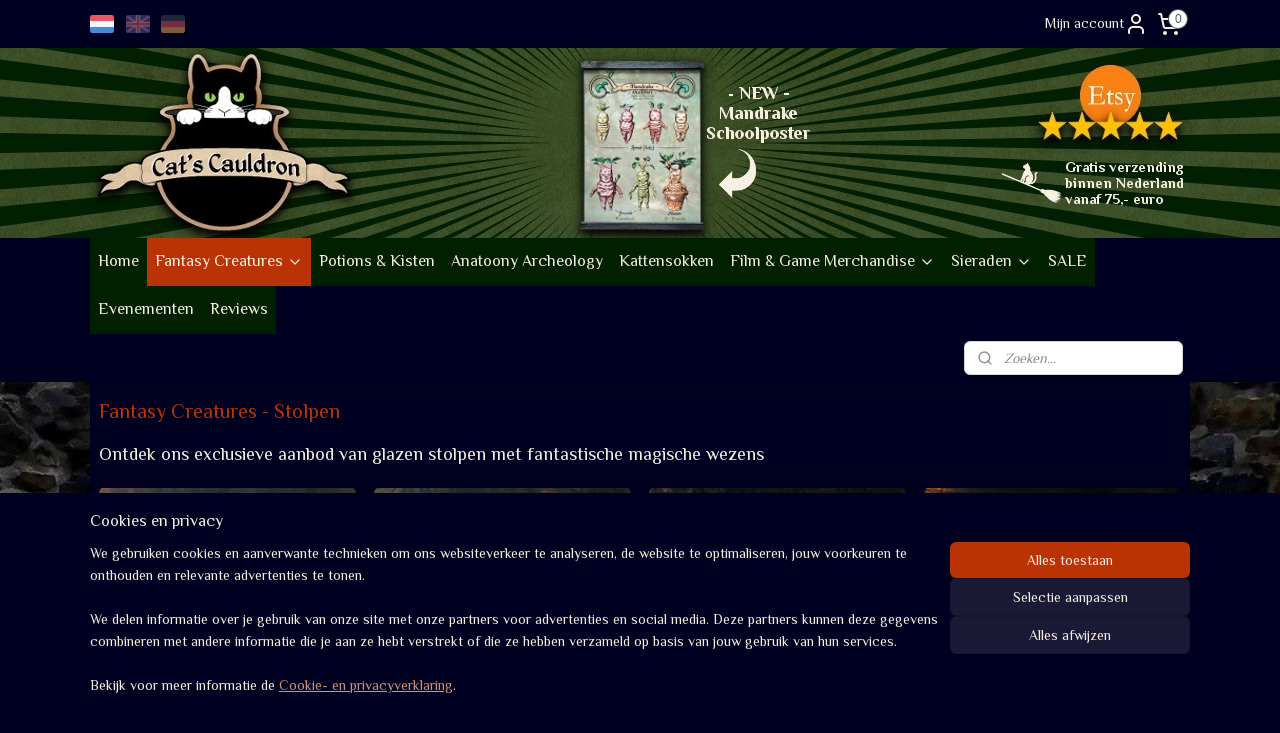

--- FILE ---
content_type: text/html; charset=UTF-8
request_url: https://www.kattenketel.nl/c-5115524/stolpen/
body_size: 22293
content:
<!DOCTYPE html>
<!--[if lt IE 7]>
<html lang="nl"
      class="no-js lt-ie9 lt-ie8 lt-ie7 secure"> <![endif]-->
<!--[if IE 7]>
<html lang="nl"
      class="no-js lt-ie9 lt-ie8 is-ie7 secure"> <![endif]-->
<!--[if IE 8]>
<html lang="nl"
      class="no-js lt-ie9 is-ie8 secure"> <![endif]-->
<!--[if gt IE 8]><!-->
<html lang="nl" class="no-js secure">
<!--<![endif]-->
<head prefix="og: http://ogp.me/ns#">
    <meta http-equiv="Content-Type" content="text/html; charset=UTF-8"/>

    <title>Stolpen | De Kattenketel</title>
    <meta name="robots" content="noarchive"/>
    <meta name="robots" content="index,follow,noodp,noydir"/>
    
    <meta name="verify-v1" content="nBox8YqzDx9i7QW3ZMXGj8_JSvRrZnnaUm5qB3_4LcM"/>
        <meta name="google-site-verification" content="nBox8YqzDx9i7QW3ZMXGj8_JSvRrZnnaUm5qB3_4LcM"/>
    <meta name="viewport" content="width=device-width, initial-scale=1.0"/>
    <meta name="revisit-after" content="1 days"/>
    <meta name="generator" content="Mijnwebwinkel"/>
    <meta name="web_author" content="https://www.mijnwebwinkel.nl/"/>

    

    <meta property="og:site_name" content="De Kattenketel"/>

    <meta property="og:title" content="Stolpen"/>
    <meta property="og:description" content="Fantasy Creatures - Stolpen . Ontdek ons exclusieve aanbod van glazen stolpen met fantastische magische wezens ."/>
    <meta property="og:type" content="website"/>
    <meta property="og:image" content="https://cdn.myonlinestore.eu/930d50f2-fed9-46b9-9d1e-ce811954cdc8/image/cache/full/ad96b3f54949cd64d3a4af3339519309ecaf10f1.jpg"/>
        <meta property="og:image" content="https://cdn.myonlinestore.eu/930d50f2-fed9-46b9-9d1e-ce811954cdc8/image/cache/full/0a3901ab372da58faf4b34a80fcd2e487a95b7f1.jpg"/>
        <meta property="og:image" content="https://cdn.myonlinestore.eu/930d50f2-fed9-46b9-9d1e-ce811954cdc8/image/cache/full/451ccb3117d89ddfd2727338ab2632c0d0eef433.jpg"/>
        <meta property="og:image" content="https://cdn.myonlinestore.eu/930d50f2-fed9-46b9-9d1e-ce811954cdc8/image/cache/full/d5e1c41a2cfa9d0f8b5f42d95ddc3459d073f541.jpg"/>
        <meta property="og:image" content="https://cdn.myonlinestore.eu/930d50f2-fed9-46b9-9d1e-ce811954cdc8/image/cache/full/edd93d27b599cd7c54c9f8a676e4ea310d00d9eb.jpg"/>
        <meta property="og:image" content="https://cdn.myonlinestore.eu/930d50f2-fed9-46b9-9d1e-ce811954cdc8/image/cache/full/ceaaa87d6e741a05514ed8724a3bd93e60195e6a.jpg"/>
        <meta property="og:image" content="https://cdn.myonlinestore.eu/930d50f2-fed9-46b9-9d1e-ce811954cdc8/image/cache/full/44c2d7e94953701b8e266ce652272a73f099e21a.jpg"/>
        <meta property="og:image" content="https://cdn.myonlinestore.eu/930d50f2-fed9-46b9-9d1e-ce811954cdc8/image/cache/full/ae64792c156d64f888f2568519db4b2ec657d688.jpg"/>
        <meta property="og:image" content="https://cdn.myonlinestore.eu/930d50f2-fed9-46b9-9d1e-ce811954cdc8/image/cache/full/c5c9fed7558d15eefee1b4bd05f7c368cfeb53e3.jpg"/>
        <meta property="og:image" content="https://cdn.myonlinestore.eu/930d50f2-fed9-46b9-9d1e-ce811954cdc8/image/cache/full/799682e8656f455b5a0f2d2de827b00dc2b429ba.jpg"/>
        <meta property="og:image" content="https://cdn.myonlinestore.eu/930d50f2-fed9-46b9-9d1e-ce811954cdc8/image/cache/full/eca6b1a4ec233afa09da0779588d27b42820a46e.jpg"/>
        <meta property="og:image" content="https://cdn.myonlinestore.eu/930d50f2-fed9-46b9-9d1e-ce811954cdc8/image/cache/full/6cf060400cbc0c1268efaeb49a65f96913a5edbf.jpg"/>
        <meta property="og:image" content="https://cdn.myonlinestore.eu/930d50f2-fed9-46b9-9d1e-ce811954cdc8/image/cache/full/de1ba0b838747f240a5ab66525c18b00717a67fd.jpg"/>
        <meta property="og:image" content="https://cdn.myonlinestore.eu/930d50f2-fed9-46b9-9d1e-ce811954cdc8/image/cache/full/3666e9243944ba9497ef014b3b241b820fa55d96.jpg"/>
        <meta property="og:image" content="https://cdn.myonlinestore.eu/930d50f2-fed9-46b9-9d1e-ce811954cdc8/image/cache/full/c14c9b57c3ce100bab8f7d8c4e83da4078629339.jpg"/>
        <meta property="og:image" content="https://cdn.myonlinestore.eu/930d50f2-fed9-46b9-9d1e-ce811954cdc8/slideshow/nl_NL_947203_full.jpg"/>
        <meta property="og:image" content="https://cdn.myonlinestore.eu/930d50f2-fed9-46b9-9d1e-ce811954cdc8/slideshow/nl_NL_814403_full.jpg"/>
        <meta property="og:image" content="https://cdn.myonlinestore.eu/930d50f2-fed9-46b9-9d1e-ce811954cdc8/slideshow/nl_NL_726760_full.jpg"/>
        <meta property="og:image" content="https://cdn.myonlinestore.eu/930d50f2-fed9-46b9-9d1e-ce811954cdc8/slideshow/nl_NL_713489_full.jpg"/>
        <meta property="og:url" content="https://www.kattenketel.nl/c-5115524/stolpen/"/>

    <link rel="preload" as="style" href="https://static.myonlinestore.eu/assets/../js/fancybox/jquery.fancybox.css?20260121132632"
          onload="this.onload=null;this.rel='stylesheet'">
    <noscript>
        <link rel="stylesheet" href="https://static.myonlinestore.eu/assets/../js/fancybox/jquery.fancybox.css?20260121132632">
    </noscript>

    <link rel="stylesheet" type="text/css" href="https://asset.myonlinestore.eu/8cJieCZz4D72vfLsL5vKgk2CoyGC67F.css"/>

    <link rel="preload" as="style" href="https://static.myonlinestore.eu/assets/../fonts/fontawesome-6.4.2/css/fontawesome.min.css?20260121132632"
          onload="this.onload=null;this.rel='stylesheet'">
    <link rel="preload" as="style" href="https://static.myonlinestore.eu/assets/../fonts/fontawesome-6.4.2/css/solid.min.css?20260121132632"
          onload="this.onload=null;this.rel='stylesheet'">
    <link rel="preload" as="style" href="https://static.myonlinestore.eu/assets/../fonts/fontawesome-6.4.2/css/brands.min.css?20260121132632"
          onload="this.onload=null;this.rel='stylesheet'">
    <link rel="preload" as="style" href="https://static.myonlinestore.eu/assets/../fonts/fontawesome-6.4.2/css/v4-shims.min.css?20260121132632"
          onload="this.onload=null;this.rel='stylesheet'">
    <noscript>
        <link rel="stylesheet" href="https://static.myonlinestore.eu/assets/../fonts/font-awesome-4.1.0/css/font-awesome.4.1.0.min.css?20260121132632">
    </noscript>

    <link rel="preconnect" href="https://static.myonlinestore.eu/" crossorigin />
    <link rel="dns-prefetch" href="https://static.myonlinestore.eu/" />
    <link rel="preconnect" href="https://cdn.myonlinestore.eu" crossorigin />
    <link rel="dns-prefetch" href="https://cdn.myonlinestore.eu" />

    <script type="text/javascript" src="https://static.myonlinestore.eu/assets/../js/modernizr.js?20260121132632"></script>
        
    <link rel="canonical" href="https://www.kattenketel.nl/c-5115524/stolpen/"/>
    <link rel="icon" type="image/png" href="https://cdn.myonlinestore.eu/930d50f2-fed9-46b9-9d1e-ce811954cdc8/favicon-16x16.png?t=1769024039"
              sizes="16x16"/>
    <link rel="icon" type="image/png" href="https://cdn.myonlinestore.eu/930d50f2-fed9-46b9-9d1e-ce811954cdc8/favicon-32x32.png?t=1769024039"
              sizes="32x32"/>
    <link rel="icon" type="image/png" href="https://cdn.myonlinestore.eu/930d50f2-fed9-46b9-9d1e-ce811954cdc8/favicon-96x96.png?t=1769024039"
              sizes="96x96"/>
    <script>
        var _rollbarConfig = {
        accessToken: 'd57a2075769e4401ab611d78421f1c89',
        captureUncaught: false,
        captureUnhandledRejections: false,
        verbose: false,
        payload: {
            environment: 'prod',
            person: {
                id: 522248,
            },
            ignoredMessages: [
                'request aborted',
                'network error',
                'timeout'
            ]
        },
        reportLevel: 'error'
    };
    // Rollbar Snippet
    !function(r){var e={};function o(n){if(e[n])return e[n].exports;var t=e[n]={i:n,l:!1,exports:{}};return r[n].call(t.exports,t,t.exports,o),t.l=!0,t.exports}o.m=r,o.c=e,o.d=function(r,e,n){o.o(r,e)||Object.defineProperty(r,e,{enumerable:!0,get:n})},o.r=function(r){"undefined"!=typeof Symbol&&Symbol.toStringTag&&Object.defineProperty(r,Symbol.toStringTag,{value:"Module"}),Object.defineProperty(r,"__esModule",{value:!0})},o.t=function(r,e){if(1&e&&(r=o(r)),8&e)return r;if(4&e&&"object"==typeof r&&r&&r.__esModule)return r;var n=Object.create(null);if(o.r(n),Object.defineProperty(n,"default",{enumerable:!0,value:r}),2&e&&"string"!=typeof r)for(var t in r)o.d(n,t,function(e){return r[e]}.bind(null,t));return n},o.n=function(r){var e=r&&r.__esModule?function(){return r.default}:function(){return r};return o.d(e,"a",e),e},o.o=function(r,e){return Object.prototype.hasOwnProperty.call(r,e)},o.p="",o(o.s=0)}([function(r,e,o){var n=o(1),t=o(4);_rollbarConfig=_rollbarConfig||{},_rollbarConfig.rollbarJsUrl=_rollbarConfig.rollbarJsUrl||"https://cdnjs.cloudflare.com/ajax/libs/rollbar.js/2.14.4/rollbar.min.js",_rollbarConfig.async=void 0===_rollbarConfig.async||_rollbarConfig.async;var a=n.setupShim(window,_rollbarConfig),l=t(_rollbarConfig);window.rollbar=n.Rollbar,a.loadFull(window,document,!_rollbarConfig.async,_rollbarConfig,l)},function(r,e,o){var n=o(2);function t(r){return function(){try{return r.apply(this,arguments)}catch(r){try{console.error("[Rollbar]: Internal error",r)}catch(r){}}}}var a=0;function l(r,e){this.options=r,this._rollbarOldOnError=null;var o=a++;this.shimId=function(){return o},"undefined"!=typeof window&&window._rollbarShims&&(window._rollbarShims[o]={handler:e,messages:[]})}var i=o(3),s=function(r,e){return new l(r,e)},d=function(r){return new i(s,r)};function c(r){return t(function(){var e=Array.prototype.slice.call(arguments,0),o={shim:this,method:r,args:e,ts:new Date};window._rollbarShims[this.shimId()].messages.push(o)})}l.prototype.loadFull=function(r,e,o,n,a){var l=!1,i=e.createElement("script"),s=e.getElementsByTagName("script")[0],d=s.parentNode;i.crossOrigin="",i.src=n.rollbarJsUrl,o||(i.async=!0),i.onload=i.onreadystatechange=t(function(){if(!(l||this.readyState&&"loaded"!==this.readyState&&"complete"!==this.readyState)){i.onload=i.onreadystatechange=null;try{d.removeChild(i)}catch(r){}l=!0,function(){var e;if(void 0===r._rollbarDidLoad){e=new Error("rollbar.js did not load");for(var o,n,t,l,i=0;o=r._rollbarShims[i++];)for(o=o.messages||[];n=o.shift();)for(t=n.args||[],i=0;i<t.length;++i)if("function"==typeof(l=t[i])){l(e);break}}"function"==typeof a&&a(e)}()}}),d.insertBefore(i,s)},l.prototype.wrap=function(r,e,o){try{var n;if(n="function"==typeof e?e:function(){return e||{}},"function"!=typeof r)return r;if(r._isWrap)return r;if(!r._rollbar_wrapped&&(r._rollbar_wrapped=function(){o&&"function"==typeof o&&o.apply(this,arguments);try{return r.apply(this,arguments)}catch(o){var e=o;throw e&&("string"==typeof e&&(e=new String(e)),e._rollbarContext=n()||{},e._rollbarContext._wrappedSource=r.toString(),window._rollbarWrappedError=e),e}},r._rollbar_wrapped._isWrap=!0,r.hasOwnProperty))for(var t in r)r.hasOwnProperty(t)&&(r._rollbar_wrapped[t]=r[t]);return r._rollbar_wrapped}catch(e){return r}};for(var p="log,debug,info,warn,warning,error,critical,global,configure,handleUncaughtException,handleAnonymousErrors,handleUnhandledRejection,captureEvent,captureDomContentLoaded,captureLoad".split(","),u=0;u<p.length;++u)l.prototype[p[u]]=c(p[u]);r.exports={setupShim:function(r,e){if(r){var o=e.globalAlias||"Rollbar";if("object"==typeof r[o])return r[o];r._rollbarShims={},r._rollbarWrappedError=null;var a=new d(e);return t(function(){e.captureUncaught&&(a._rollbarOldOnError=r.onerror,n.captureUncaughtExceptions(r,a,!0),e.wrapGlobalEventHandlers&&n.wrapGlobals(r,a,!0)),e.captureUnhandledRejections&&n.captureUnhandledRejections(r,a,!0);var t=e.autoInstrument;return!1!==e.enabled&&(void 0===t||!0===t||"object"==typeof t&&t.network)&&r.addEventListener&&(r.addEventListener("load",a.captureLoad.bind(a)),r.addEventListener("DOMContentLoaded",a.captureDomContentLoaded.bind(a))),r[o]=a,a})()}},Rollbar:d}},function(r,e){function o(r,e,o){if(e.hasOwnProperty&&e.hasOwnProperty("addEventListener")){for(var n=e.addEventListener;n._rollbarOldAdd&&n.belongsToShim;)n=n._rollbarOldAdd;var t=function(e,o,t){n.call(this,e,r.wrap(o),t)};t._rollbarOldAdd=n,t.belongsToShim=o,e.addEventListener=t;for(var a=e.removeEventListener;a._rollbarOldRemove&&a.belongsToShim;)a=a._rollbarOldRemove;var l=function(r,e,o){a.call(this,r,e&&e._rollbar_wrapped||e,o)};l._rollbarOldRemove=a,l.belongsToShim=o,e.removeEventListener=l}}r.exports={captureUncaughtExceptions:function(r,e,o){if(r){var n;if("function"==typeof e._rollbarOldOnError)n=e._rollbarOldOnError;else if(r.onerror){for(n=r.onerror;n._rollbarOldOnError;)n=n._rollbarOldOnError;e._rollbarOldOnError=n}e.handleAnonymousErrors();var t=function(){var o=Array.prototype.slice.call(arguments,0);!function(r,e,o,n){r._rollbarWrappedError&&(n[4]||(n[4]=r._rollbarWrappedError),n[5]||(n[5]=r._rollbarWrappedError._rollbarContext),r._rollbarWrappedError=null);var t=e.handleUncaughtException.apply(e,n);o&&o.apply(r,n),"anonymous"===t&&(e.anonymousErrorsPending+=1)}(r,e,n,o)};o&&(t._rollbarOldOnError=n),r.onerror=t}},captureUnhandledRejections:function(r,e,o){if(r){"function"==typeof r._rollbarURH&&r._rollbarURH.belongsToShim&&r.removeEventListener("unhandledrejection",r._rollbarURH);var n=function(r){var o,n,t;try{o=r.reason}catch(r){o=void 0}try{n=r.promise}catch(r){n="[unhandledrejection] error getting `promise` from event"}try{t=r.detail,!o&&t&&(o=t.reason,n=t.promise)}catch(r){}o||(o="[unhandledrejection] error getting `reason` from event"),e&&e.handleUnhandledRejection&&e.handleUnhandledRejection(o,n)};n.belongsToShim=o,r._rollbarURH=n,r.addEventListener("unhandledrejection",n)}},wrapGlobals:function(r,e,n){if(r){var t,a,l="EventTarget,Window,Node,ApplicationCache,AudioTrackList,ChannelMergerNode,CryptoOperation,EventSource,FileReader,HTMLUnknownElement,IDBDatabase,IDBRequest,IDBTransaction,KeyOperation,MediaController,MessagePort,ModalWindow,Notification,SVGElementInstance,Screen,TextTrack,TextTrackCue,TextTrackList,WebSocket,WebSocketWorker,Worker,XMLHttpRequest,XMLHttpRequestEventTarget,XMLHttpRequestUpload".split(",");for(t=0;t<l.length;++t)r[a=l[t]]&&r[a].prototype&&o(e,r[a].prototype,n)}}}},function(r,e){function o(r,e){this.impl=r(e,this),this.options=e,function(r){for(var e=function(r){return function(){var e=Array.prototype.slice.call(arguments,0);if(this.impl[r])return this.impl[r].apply(this.impl,e)}},o="log,debug,info,warn,warning,error,critical,global,configure,handleUncaughtException,handleAnonymousErrors,handleUnhandledRejection,_createItem,wrap,loadFull,shimId,captureEvent,captureDomContentLoaded,captureLoad".split(","),n=0;n<o.length;n++)r[o[n]]=e(o[n])}(o.prototype)}o.prototype._swapAndProcessMessages=function(r,e){var o,n,t;for(this.impl=r(this.options);o=e.shift();)n=o.method,t=o.args,this[n]&&"function"==typeof this[n]&&("captureDomContentLoaded"===n||"captureLoad"===n?this[n].apply(this,[t[0],o.ts]):this[n].apply(this,t));return this},r.exports=o},function(r,e){r.exports=function(r){return function(e){if(!e&&!window._rollbarInitialized){for(var o,n,t=(r=r||{}).globalAlias||"Rollbar",a=window.rollbar,l=function(r){return new a(r)},i=0;o=window._rollbarShims[i++];)n||(n=o.handler),o.handler._swapAndProcessMessages(l,o.messages);window[t]=n,window._rollbarInitialized=!0}}}}]);
    // End Rollbar Snippet
    </script>
    <script defer type="text/javascript" src="https://static.myonlinestore.eu/assets/../js/jquery.min.js?20260121132632"></script><script defer type="text/javascript" src="https://static.myonlinestore.eu/assets/../js/mww/shop.js?20260121132632"></script><script defer type="text/javascript" src="https://static.myonlinestore.eu/assets/../js/mww/shop/category.js?20260121132632"></script><script defer type="text/javascript" src="https://static.myonlinestore.eu/assets/../js/fancybox/jquery.fancybox.pack.js?20260121132632"></script><script defer type="text/javascript" src="https://static.myonlinestore.eu/assets/../js/fancybox/jquery.fancybox-thumbs.js?20260121132632"></script><script defer type="text/javascript" src="https://static.myonlinestore.eu/assets/../js/mww/image.js?20260121132632"></script><script defer type="text/javascript" src="https://static.myonlinestore.eu/assets/../js/mww/navigation.js?20260121132632"></script><script defer type="text/javascript" src="https://static.myonlinestore.eu/assets/../js/delay.js?20260121132632"></script><script defer type="text/javascript" src="https://static.myonlinestore.eu/assets/../js/mww/ajax.js?20260121132632"></script><script defer type="text/javascript" src="https://static.myonlinestore.eu/assets/../js/mww/shop/slideshow.js?20260121132632"></script><script defer type="text/javascript" src="https://static.myonlinestore.eu/assets/../js/vendor/jquery.cycle2.min.js?20260121132632"></script><script defer type="text/javascript" src="https://static.myonlinestore.eu/assets/../js/vendor/jquery.cycle2.swipe.min.js?20260121132632"
               ></script><script defer type="text/javascript" src="https://static.myonlinestore.eu/assets/../js/vendor/jquery.cycle2.carousel.min.js?20260121132632"
               ></script><script defer type="text/javascript" src="https://static.myonlinestore.eu/assets/../js/foundation/foundation.min.js?20260121132632"></script><script defer type="text/javascript" src="https://static.myonlinestore.eu/assets/../js/foundation/foundation/foundation.topbar.js?20260121132632"></script><script defer type="text/javascript" src="https://static.myonlinestore.eu/assets/../js/foundation/foundation/foundation.tooltip.js?20260121132632"></script><script defer type="text/javascript" src="https://static.myonlinestore.eu/assets/../js/mww/deferred.js?20260121132632"></script>
        <script src="https://static.myonlinestore.eu/assets/webpack/bootstrapper.ce10832e.js"></script>
    
    <script src="https://static.myonlinestore.eu/assets/webpack/vendor.85ea91e8.js" defer></script><script src="https://static.myonlinestore.eu/assets/webpack/main.c5872b2c.js" defer></script>
    
    <script src="https://static.myonlinestore.eu/assets/webpack/webcomponents.377dc92a.js" defer></script>
    
    <script src="https://static.myonlinestore.eu/assets/webpack/render.8395a26c.js" defer></script>

    <script>
        window.bootstrapper.add(new Strap('marketingScripts', []));
    </script>
        <script>
  window.dataLayer = window.dataLayer || [];

  function gtag() {
    dataLayer.push(arguments);
  }

    gtag(
    "consent",
    "default",
    {
      "ad_storage": "denied",
      "ad_user_data": "denied",
      "ad_personalization": "denied",
      "analytics_storage": "denied",
      "security_storage": "granted",
      "personalization_storage": "denied",
      "functionality_storage": "denied",
    }
  );

  gtag("js", new Date());
  gtag("config", 'G-HSRC51ENF9', { "groups": "myonlinestore" });gtag("config", 'G-EHNW16CW5X');</script>
<script async src="https://www.googletagmanager.com/gtag/js?id=G-HSRC51ENF9"></script>
        <script>
        
    </script>
        
<script>
    var marketingStrapId = 'marketingScripts'
    var marketingScripts = window.bootstrapper.use(marketingStrapId);

    if (marketingScripts === null) {
        marketingScripts = [];
    }

    
    window.bootstrapper.update(new Strap(marketingStrapId, marketingScripts));
</script>
    <noscript>
        <style>ul.products li {
                opacity: 1 !important;
            }</style>
    </noscript>

            <script>
                (function (w, d, s, l, i) {
            w[l] = w[l] || [];
            w[l].push({
                'gtm.start':
                    new Date().getTime(), event: 'gtm.js'
            });
            var f = d.getElementsByTagName(s)[0],
                j = d.createElement(s), dl = l != 'dataLayer' ? '&l=' + l : '';
            j.async = true;
            j.src =
                'https://www.googletagmanager.com/gtm.js?id=' + i + dl;
            f.parentNode.insertBefore(j, f);
        })(window, document, 'script', 'dataLayer', 'GTM-MSQ3L6L');
                (function (w, d, s, l, i) {
            w[l] = w[l] || [];
            w[l].push({
                'gtm.start':
                    new Date().getTime(), event: 'gtm.js'
            });
            var f = d.getElementsByTagName(s)[0],
                j = d.createElement(s), dl = l != 'dataLayer' ? '&l=' + l : '';
            j.async = true;
            j.src =
                'https://www.googletagmanager.com/gtm.js?id=' + i + dl;
            f.parentNode.insertBefore(j, f);
        })(window, document, 'script', 'dataLayer', 'GTM-54CQTFK');
            </script>

</head>
<body    class="lang-nl_NL layout-width-1100 oneColumn">

    <noscript>
                    <iframe src="https://www.googletagmanager.com/ns.html?id=GTM-MSQ3L6L" height="0" width="0"
                    style="display:none;visibility:hidden"></iframe>
                    <iframe src="https://www.googletagmanager.com/ns.html?id=GTM-54CQTFK" height="0" width="0"
                    style="display:none;visibility:hidden"></iframe>
            </noscript>


<header>
    <a tabindex="0" id="skip-link" class="button screen-reader-text" href="#content">Spring naar de hoofdtekst</a>
</header>


<div id="react_element__filter"></div>

<div class="site-container">
    <div class="inner-wrap">
                    <nav class="tab-bar mobile-navigation custom-topbar ">
    <section class="left-button" style="display: none;">
        <a class="mobile-nav-button"
           href="#" data-react-trigger="mobile-navigation-toggle">
                <div   
    aria-hidden role="img"
    class="icon icon--sf-menu
        "
    >
    <svg><use xlink:href="#sf-menu"></use></svg>
    </div>
&#160;
                <span>Menu</span>        </a>
    </section>
    <section class="title-section">
        <span class="title">De Kattenketel</span>
    </section>
    <section class="right-button">

                                            <a href="javascript:void(0)" class="foldout-account">
                    <span class="profile-icon"
                          data-logged-in="false">    <div   
    aria-hidden role="img"
    class="icon icon--sf-user
        "
    >
    <svg><use xlink:href="#sf-user"></use></svg>
    </div>
</span>
                    <span class="profile-icon" data-logged-in="true"
                          style="display: none">    <div   
    aria-hidden role="img"
    class="icon icon--sf-user-check
        "
    >
    <svg><use xlink:href="#sf-user-check"></use></svg>
    </div>
</span>
                </a>
                                    
        <a href="/cart/" class="cart-icon hidden">
                <div   
    aria-hidden role="img"
    class="icon icon--sf-shopping-cart
        "
    >
    <svg><use xlink:href="#sf-shopping-cart"></use></svg>
    </div>
            <span class="cart-count" style="display: none"></span>
        </a>
    </section>
</nav>
        
        
        <div class="bg-container custom-css-container"             data-active-language="nl"
            data-current-date="22-01-2026"
            data-category-id="5115524"
            data-article-id="unknown"
            data-article-category-id="unknown"
            data-article-name="unknown"
        >
            <noscript class="no-js-message">
                <div class="inner">
                    Javascript is uitgeschakeld.


Zonder Javascript is het niet mogelijk bestellingen te plaatsen in deze webwinkel en zijn een aantal functionaliteiten niet beschikbaar.
                </div>
            </noscript>

            <div id="header">
                <div id="react_root"><!-- --></div>
                <div
                    class="header-bar-top">
                                                
<div class="row header-bar-inner" data-bar-position="top" data-options="sticky_on: [medium, large]; is_hover: true; scrolltop: true;" data-topbar>
    <section class="top-bar-section">
                                    <div class="module-container languageswitch align-left">
                        <script type="text/javascript">
      window.bootstrapper.add(new Strap('mobileNavigationLanguageSelection', {
          title: "Taalkeuze",
          items: [
                                                                      {
                  url: "https:\/\/www.kattenketel.nl\/c-5115524\/stolpen\/",
                  flag: "https:\/\/static.myonlinestore.eu\/assets\/bundles\/app\/images\/flags\/flag-nl.png?20260121132632",
                  label: "Nederlands",
                  current: true
              },                                                                                  {
                  url: "https:\/\/www.catscauldron.com\/c-5115524\/bell-jars\/",
                  flag: "https:\/\/static.myonlinestore.eu\/assets\/bundles\/app\/images\/flags\/flag-gb.png?20260121132632",
                  label: "English",
                  current: false
              },                                                                                  {
                  url: "https:\/\/www.katzenkessel.de\/c-5115524\/glocken\/",
                  flag: "https:\/\/static.myonlinestore.eu\/assets\/bundles\/app\/images\/flags\/flag-de.png?20260121132632",
                  label: "Deutsch",
                  current: false
              }                                    ]
      }));
    </script>
    <div class="language-selector">
                                    <div class="flags">
                                    
                                            <strong class="active">
                            <img class="flag" src="https://static.myonlinestore.eu/assets/bundles/app/images/flags/flag-nl.png?20260121132632" alt="Nederlands"/>
                            <span>Nederlands</span>
                        </strong>
                                                        
                                            <a href="https://www.catscauldron.com/c-5115524/bell-jars/">
                            <img class="flag" src="https://static.myonlinestore.eu/assets/bundles/app/images/flags/flag-gb.png?20260121132632" alt="English"/>
                            <span>English</span>
                        </a>
                                                        
                                            <a href="https://www.katzenkessel.de/c-5115524/glocken/">
                            <img class="flag" src="https://static.myonlinestore.eu/assets/bundles/app/images/flags/flag-de.png?20260121132632" alt="Deutsch"/>
                            <span>Deutsch</span>
                        </a>
                                                </div>
            </div>

                </div>
                                                <div class="module-container myaccount align-right2">
                    
<div class="module my-account-bar">
            <a href="javascript:void(0)" class="foldout-account">
            Mijn account     <div   
    aria-hidden role="img"
    class="icon icon--sf-user
        "
    >
    <svg><use xlink:href="#sf-user"></use></svg>
    </div>
        </a>
        <div class="saveforlater-counter-topbar" id="react_element__saveforlater-topbar-counter"
             data-show-counter=""></div>
        <div class="my-account-overlay"></div>
        <div class="hidden-account-details">
            <div class="invisible-hover-area">
                <div class="header">
                    <div class="header-text">Mijn account</div>
                    <div class="close-button">
                            <div   
    aria-hidden role="img"
    class="icon icon--close-button icon--sf-x
        "
            title="close-button"
    >
    <svg><use xlink:href="#sf-x"></use></svg>
    </div>
                    </div>
                </div>
                <div class="scrollable">
                    <h3 class="existing-customer">Inloggen</h3>
                    <div class="form-group">
                        <form accept-charset="UTF-8" name=""
          method="post" action="/customer/login/?referer=/c-5115524/stolpen/" class="legacy" id="login_form">
                        <script>
    document.addEventListener("DOMContentLoaded", function () {
        Array.from(document.querySelectorAll("#login_form")).map(
            form => form.addEventListener("submit", function () {
                Array.from(document.querySelectorAll("#login")).map(button => button.disabled = true);
            })
        );
    });
</script>
                        
                        <div class="form-group        ">
    <label class="control-label required" for="customer_account_username">Jouw e-mailadres</label><div class="control-group">
            <div class="control-container   no-errors    ">
                                <input type="email"
            id="customer_account_username" name="_username" required="required" class="default form-control" maxlength="100"
                                                    data-validator-range="0-0"
                />
                    </div>
                                </div>
</div>
    
                        <div class="form-group        ">
    <label class="control-label required" for="customer_account_password">Jouw wachtwoord</label><div class="control-group">
            <div class="control-container   no-errors    ">
                                <input type="password"
            id="customer_account_password" name="_password" required="required" class="default form-control" maxlength="64"
                                                    data-validator-range="0-0"
                />
                    </div>
                                </div>
</div>
    
                        <div class="form-row buttons">
                            <button type="submit" id="login" name="login" class="btn">
                                Inloggen
                            </button>
                        </div>
                        <input type="hidden"
            id="_csrf_token" name="_csrf_token" class="form-control"
            value="1745a41be63391.rYqW3y30KjPaRg05SDUiOXbDqjWWK1J_JYlQEdZnCC8.5cTOmwCSQUuTADpTL1tRfSehmnPkQjcJc-EaVJJQPHzqveK6Vc1wQZM2PQ"                                         data-validator-range="0-0"
                />
        </form>
                    </div>
                    <a class="forgot-password-link" href="/customer/forgot-password/">Wachtwoord vergeten?</a>
                                            <hr/>
                        <h3 class="without-account">Geen account?</h3>
                        <p>
                            Met een account kun je sneller bestellen en heb je een overzicht van jouw eerdere bestellingen.
                        </p>
                        <a href="https://www.kattenketel.nl/customer/register/?referer=/c-5115524/stolpen/"
                           class="btn">Account aanmaken</a>
                                    </div>
            </div>
        </div>
    </div>

                </div>
                                                <div class="module-container cart align-right">
                    
<div class="header-cart module moduleCartCompact" data-ajax-cart-replace="true" data-productcount="0">
            <a href="/cart/?category_id=5115524" class="foldout-cart">
                <div   
    aria-hidden role="img"
    class="icon icon--sf-shopping-cart
        "
            title="Winkelwagen"
    >
    <svg><use xlink:href="#sf-shopping-cart"></use></svg>
    </div>
            <span class="count">0</span>
        </a>
        <div class="hidden-cart-details">
            <div class="invisible-hover-area">
                <div data-mobile-cart-replace="true" class="cart-details">
                                            <div class="cart-summary">
                            Winkelwagen is leeg.
                        </div>
                                    </div>

                            </div>
        </div>
    </div>

                </div>
                        </section>
</div>

                                    </div>

                



<sf-header-image
    class="web-component"
    header-element-height="190px"
    align="left"
    store-name="De Kattenketel"
    store-url="https://www.kattenketel.nl/"
    background-image-url="https://cdn.myonlinestore.eu/930d50f2-fed9-46b9-9d1e-ce811954cdc8/nl_NL_image_header_4.jpg?t=1769024039"
    mobile-background-image-url=""
    logo-custom-width=""
    logo-custom-height=""
    page-column-width="1100"
    style="
        height: 190px;

        --background-color: #002000;
        --background-height: 190px;
        --background-aspect-ratio: 11.578947368421;
        --scaling-background-aspect-ratio: 5.7894736842105;
        --mobile-background-height: 0px;
        --mobile-background-aspect-ratio: 1;
        --color: #F8F0E3;
        --logo-custom-width: auto;
        --logo-custom-height: auto;
        --logo-aspect-ratio: 1
        ">
    </sf-header-image>
                <div class="header-bar-bottom sticky">
                                                
<div class="row header-bar-inner" data-bar-position="header" data-options="sticky_on: [medium, large]; is_hover: true; scrolltop: true;" data-topbar>
    <section class="top-bar-section">
                                    <nav class="module-container navigation  align-left">
                    <ul>
                            




<li class="">
            <a href="https://www.kattenketel.nl/" class="no_underline">
            Home
                    </a>

                                </li>
    

    
    

<li class="has-dropdown active">
            <a href="https://www.kattenketel.nl/c-5057136/fantasy-creatures/" class="no_underline">
            Fantasy Creatures
                                                <div aria-hidden role="img" class="icon"><svg><use xlink:href="#sf-chevron-down"></use></svg></div>
                                    </a>

                                    <ul class="dropdown">
                        




<li class="">
            <a href="https://www.kattenketel.nl/c-7548174/kisten/" class="no_underline">
            Kisten
                    </a>

                                </li>
    


    

<li class="active">
            <a href="https://www.kattenketel.nl/c-5115524/stolpen/" class="no_underline">
            Stolpen
                    </a>

                                </li>
    




<li class="">
            <a href="https://www.kattenketel.nl/c-7548168/prints/" class="no_underline">
            Prints
                    </a>

                                </li>
    




<li class="">
            <a href="https://www.kattenketel.nl/c-5069847/kussenhoesjes/" class="no_underline">
            Kussenhoesjes
                    </a>

                                </li>
    




<li class="">
            <a href="https://www.kattenketel.nl/c-6136660/fantasy-sieraden-lifestyle/" class="no_underline">
            Fantasy Sieraden &amp; Lifestyle
                    </a>

                                </li>
                </ul>
                        </li>
    




<li class="">
            <a href="https://www.kattenketel.nl/c-5057118/potions-kisten/" class="no_underline">
            Potions &amp; Kisten
                    </a>

                                </li>
    




<li class="">
            <a href="https://www.kattenketel.nl/c-6401497/anatoony-archeology/" class="no_underline">
            Anatoony Archeology
                    </a>

                                </li>
    




<li class="">
            <a href="https://www.kattenketel.nl/c-5091701/kattensokken/" class="no_underline">
            Kattensokken
                    </a>

                                </li>
    

    


<li class="has-dropdown">
            <a href="https://www.kattenketel.nl/c-5057134/film-game-merchandise/" class="no_underline">
            Film &amp; Game Merchandise
                                                <div aria-hidden role="img" class="icon"><svg><use xlink:href="#sf-chevron-down"></use></svg></div>
                                    </a>

                                    <ul class="dropdown">
                        




<li class="">
            <a href="https://www.kattenketel.nl/c-5083043/harry-potter/" class="no_underline">
            Harry Potter
                    </a>

                                </li>
    




<li class="">
            <a href="https://www.kattenketel.nl/c-5731649/star-wars/" class="no_underline">
            Star Wars
                    </a>

                                </li>
    




<li class="">
            <a href="https://www.kattenketel.nl/c-5332791/marvel/" class="no_underline">
            Marvel
                    </a>

                                </li>
    




<li class="">
            <a href="https://www.kattenketel.nl/c-6803744/pokemon/" class="no_underline">
            Pokémon
                    </a>

                                </li>
    




<li class="">
            <a href="https://www.kattenketel.nl/c-6136633/overige-merchandise/" class="no_underline">
            Overige Merchandise
                    </a>

                                </li>
                </ul>
                        </li>
    

    


<li class="has-dropdown">
            <a href="https://www.kattenketel.nl/c-5069853/sieraden/" class="no_underline">
            Sieraden
                                                <div aria-hidden role="img" class="icon"><svg><use xlink:href="#sf-chevron-down"></use></svg></div>
                                    </a>

                                    <ul class="dropdown">
                        




<li class="">
            <a href="https://www.kattenketel.nl/c-5091691/kettingen-met-katten/" class="no_underline">
            Kettingen met katten
                    </a>

                                </li>
    




<li class="">
            <a href="https://www.kattenketel.nl/c-5091692/kettingen-met-uilen/" class="no_underline">
            Kettingen met uilen
                    </a>

                                </li>
    




<li class="">
            <a href="https://www.kattenketel.nl/c-5091693/kettingen-met-fantasy-wezens/" class="no_underline">
            Kettingen met fantasy wezens
                    </a>

                                </li>
    




<li class="">
            <a href="https://www.kattenketel.nl/c-5671812/kettingen-met-natuurstenen/" class="no_underline">
            Kettingen met natuurstenen
                    </a>

                                </li>
    




<li class="">
            <a href="https://www.kattenketel.nl/c-5069861/kettingen-met-aroma-hangers/" class="no_underline">
            Kettingen met aroma hangers
                    </a>

                                </li>
    




<li class="">
            <a href="https://www.kattenketel.nl/c-5085097/kettingen-met-droogbloemen/" class="no_underline">
            Kettingen met droogbloemen
                    </a>

                                </li>
    




<li class="">
            <a href="https://www.kattenketel.nl/c-5075000/overige-kettingen-en-sieraden/" class="no_underline">
            Overige kettingen en sieraden
                    </a>

                                </li>
                </ul>
                        </li>
    




<li class="">
            <a href="https://www.kattenketel.nl/c-6085114/sale/" class="no_underline">
            SALE
                    </a>

                                </li>
    




<li class="">
            <a href="https://www.kattenketel.nl/c-5059898/evenementen/" class="no_underline">
            Evenementen
                    </a>

                                </li>
    




<li class="">
            <a href="https://www.kattenketel.nl/c-5322995/reviews/" class="no_underline">
            Reviews
                    </a>

                                </li>

                    </ul>
                </nav>
                                                <div class="module-container search align-right">
                    <div class="react_element__searchbox" 
    data-post-url="/search/" 
    data-search-phrase=""></div>

                </div>
                        </section>
</div>

                                    </div>
            </div>

            
            
            <div id="content" class="columncount-1">
                <div class="row">
                                                                <div class="columns large-14 medium-14 small-14" id="centercolumn">
    
    
                                <script>
        window.bootstrapper.add(new Strap('filters', ));
        window.bootstrapper.add(new Strap('criteria', ));
    </script>
    
                        
                        <div class="intro rte_content">
                            <h1><span style="color:#BA3305;">Fantasy Creatures - Stolpen </span></h1><h2>Ontdek ons exclusieve aanbod van glazen stolpen met fantastische magische wezens </h2>
            </div>



    
    
        <div id="react_element__category-events"><!-- --></div>
        

            <ul class="products sliding-details">
                        <li id="article_59728185"><span class="row-top"><a href="https://cdn.myonlinestore.eu/930d50f2-fed9-46b9-9d1e-ce811954cdc8/image/cache/full/27bd7132730c672590a4f1df824bcce8f706ef21.jpg?20260121132632" class="fancybox zoom" rel="overview"
           title="Kattenschedel replica in glazen stolp"
           data-product-url="https://www.kattenketel.nl/a-59728185/stolpen/kattenschedel-replica-in-glazen-stolp/"><div   
    aria-hidden role="img"
    class="icon icon--sf-zoom-in
        "
            title="zoom-in"
    ><svg><use xlink:href="#sf-zoom-in"></use></svg></div></a><a href="https://www.kattenketel.nl/a-59728185/stolpen/kattenschedel-replica-in-glazen-stolp/" class="image" title="Kattenschedel replica in glazen stolp"
           style="background-image: url(https://cdn.myonlinestore.eu/930d50f2-fed9-46b9-9d1e-ce811954cdc8/image/cache/article/27bd7132730c672590a4f1df824bcce8f706ef21.jpg?20260121132632);"><img src="https://cdn.myonlinestore.eu/930d50f2-fed9-46b9-9d1e-ce811954cdc8/image/cache/article/27bd7132730c672590a4f1df824bcce8f706ef21.jpg?20260121132632" alt="Kattenschedel replica in glazen stolp" /></a></span><span class="row-bottom"><a href="https://www.kattenketel.nl/a-59728185/stolpen/kattenschedel-replica-in-glazen-stolp/" class="img-overlay"></a><span class="overlay"><i class="fa fa-times-circle hide-desc"></i><div class="product-overview-buttons "><form method="post" action="/order/cart/article-add/" class="order-button addToCartForm"><input type="hidden" name="category_article_id" value="59728185"/><input type="hidden" name="ajax_cart" value="true" class="has_ajax_cart"/><button onclick="if (window.overviewAddToCart) window.overviewAddToCart({ id: '45718230', name: 'Kattenschedel replica in glazen stolp', quantity: 1, value: '55.000000', currency: 'EUR' });" class="btn has_ajax_cart" type="submit"
                                title="Kattenschedel replica in glazen stolp toevoegen aan winkelwagen">Toevoegen aan winkelwagen</button></form></div><a href="https://www.kattenketel.nl/a-59728185/stolpen/kattenschedel-replica-in-glazen-stolp/" class="desc_link"><p class="desc">
                        Kattenschedel in glazen stolp Gedetailleerde replica van de schedel van een kat in een stolp van glas. De schedel is een natuurgetrouwe kopie op ware grootte, gemaakt van een harde kunststof. In de stolp komt deze extra goed tot…
        </p></a></span><div class="info"><i class="fa fa-info show-desc"></i><a href="https://www.kattenketel.nl/a-59728185/stolpen/kattenschedel-replica-in-glazen-stolp/" class="title">Kattenschedel replica in glazen stolp</a><div class="right"><span class="pricetag"><span class="regular">
                    € 55,<sup>00</sup></span></span></div></div></span></li>                                <li id="article_78919700"><span class="row-top"><a href="https://cdn.myonlinestore.eu/930d50f2-fed9-46b9-9d1e-ce811954cdc8/image/cache/full/d316d39eb6e58b8c9eabd623b72ba87e9179bbca.jpg?20260121132632" class="fancybox zoom" rel="overview"
           title="Kraaienschedel Corvus replica in glazen stolp"
           data-product-url="https://www.kattenketel.nl/a-78919700/stolpen/kraaienschedel-corvus-replica-in-glazen-stolp/"><div   
    aria-hidden role="img"
    class="icon icon--sf-zoom-in
        "
            title="zoom-in"
    ><svg><use xlink:href="#sf-zoom-in"></use></svg></div></a><a href="https://www.kattenketel.nl/a-78919700/stolpen/kraaienschedel-corvus-replica-in-glazen-stolp/" class="image" title="Kraaienschedel Corvus replica in glazen stolp"
           style="background-image: url(https://cdn.myonlinestore.eu/930d50f2-fed9-46b9-9d1e-ce811954cdc8/image/cache/article/d316d39eb6e58b8c9eabd623b72ba87e9179bbca.jpg?20260121132632);"><img src="https://cdn.myonlinestore.eu/930d50f2-fed9-46b9-9d1e-ce811954cdc8/image/cache/article/d316d39eb6e58b8c9eabd623b72ba87e9179bbca.jpg?20260121132632" alt="Kraaienschedel Corvus replica in glazen stolp" /></a></span><span class="row-bottom"><a href="https://www.kattenketel.nl/a-78919700/stolpen/kraaienschedel-corvus-replica-in-glazen-stolp/" class="img-overlay"></a><span class="overlay"><i class="fa fa-times-circle hide-desc"></i><div class="product-overview-buttons "><form method="post" action="/order/cart/article-add/" class="order-button addToCartForm"><input type="hidden" name="category_article_id" value="78919700"/><input type="hidden" name="ajax_cart" value="true" class="has_ajax_cart"/><button onclick="if (window.overviewAddToCart) window.overviewAddToCart({ id: '60209423', name: 'Kraaienschedel Corvus replica in glazen stolp', quantity: 1, value: '55.000000', currency: 'EUR' });" class="btn has_ajax_cart" type="submit"
                                title="Kraaienschedel Corvus replica in glazen stolp toevoegen aan winkelwagen">Toevoegen aan winkelwagen</button></form></div><a href="https://www.kattenketel.nl/a-78919700/stolpen/kraaienschedel-corvus-replica-in-glazen-stolp/" class="desc_link"><p class="desc">
                        Kraaienschedel Corvus in glazen stolp Gedetailleerde replica van de schedel van een kraai in een stolp van glas. De schedel is een natuurgetrouwe kopie op ware grootte, gemaakt van een harde kunststof. In de stolp komt deze extra…
        </p></a></span><div class="info"><i class="fa fa-info show-desc"></i><a href="https://www.kattenketel.nl/a-78919700/stolpen/kraaienschedel-corvus-replica-in-glazen-stolp/" class="title">Kraaienschedel Corvus replica in glazen stolp</a><div class="right"><span class="pricetag"><span class="regular">
                    € 55,<sup>00</sup></span></span></div></div></span></li>                                <li id="article_73867791"><span class="row-top"><a href="https://cdn.myonlinestore.eu/930d50f2-fed9-46b9-9d1e-ce811954cdc8/image/cache/full/d5e1c41a2cfa9d0f8b5f42d95ddc3459d073f541.jpg?20260121132632" class="fancybox zoom" rel="overview"
           title="Fabeldier schedel in glazen stolp"
           data-product-url="https://www.kattenketel.nl/a-73867791/stolpen/fabeldier-schedel-in-glazen-stolp/"><div   
    aria-hidden role="img"
    class="icon icon--sf-zoom-in
        "
            title="zoom-in"
    ><svg><use xlink:href="#sf-zoom-in"></use></svg></div></a><a href="https://www.kattenketel.nl/a-73867791/stolpen/fabeldier-schedel-in-glazen-stolp/" class="image" title="Fabeldier schedel in glazen stolp"
           style="background-image: url(https://cdn.myonlinestore.eu/930d50f2-fed9-46b9-9d1e-ce811954cdc8/image/cache/article/d5e1c41a2cfa9d0f8b5f42d95ddc3459d073f541.jpg?20260121132632);"><img src="https://cdn.myonlinestore.eu/930d50f2-fed9-46b9-9d1e-ce811954cdc8/image/cache/article/d5e1c41a2cfa9d0f8b5f42d95ddc3459d073f541.jpg?20260121132632" alt="Fabeldier schedel in glazen stolp" /></a></span><span class="row-bottom"><a href="https://www.kattenketel.nl/a-73867791/stolpen/fabeldier-schedel-in-glazen-stolp/" class="img-overlay"></a><span class="overlay"><i class="fa fa-times-circle hide-desc"></i><div class="product-overview-buttons "><form method="post" action="/order/cart/article-add/" class="order-button addToCartForm"><input type="hidden" name="category_article_id" value="73867791"/><input type="hidden" name="ajax_cart" value="true" class="has_ajax_cart"/><button onclick="if (window.overviewAddToCart) window.overviewAddToCart({ id: '57508644', name: 'Fabeldier schedel in glazen stolp', quantity: 1, value: '55.000000', currency: 'EUR' });" class="btn has_ajax_cart" type="submit"
                                title="Fabeldier schedel in glazen stolp toevoegen aan winkelwagen">Toevoegen aan winkelwagen</button></form></div><a href="https://www.kattenketel.nl/a-73867791/stolpen/fabeldier-schedel-in-glazen-stolp/" class="desc_link"><p class="desc">
                        Fabeldier schedel in glazen stolp Gedetailleerde replica van een fabeldierschedel in een glazen stolp.<br /><br />
De schedel is gemaakt van kunststof (ASA). De basis van de stolp is van zwart met goud gelakt hout met metalen pootjes.<br /><br />
De…
        </p></a></span><div class="info"><i class="fa fa-info show-desc"></i><a href="https://www.kattenketel.nl/a-73867791/stolpen/fabeldier-schedel-in-glazen-stolp/" class="title">Fabeldier schedel in glazen stolp</a><div class="right"><span class="pricetag"><span class="regular">
                    € 55,<sup>00</sup></span></span></div></div></span></li>                                <li id="article_66544015"><span class="row-top"><a href="https://cdn.myonlinestore.eu/930d50f2-fed9-46b9-9d1e-ce811954cdc8/image/cache/full/65b83803c766918864f56215a048a172750a347a.jpg?20260121132632" class="fancybox zoom" rel="overview"
           title="Basilisk schedel in glazen stolp"
           data-product-url="https://www.kattenketel.nl/a-66544015/stolpen/basilisk-schedel-in-glazen-stolp/"><div   
    aria-hidden role="img"
    class="icon icon--sf-zoom-in
        "
            title="zoom-in"
    ><svg><use xlink:href="#sf-zoom-in"></use></svg></div></a><a href="https://www.kattenketel.nl/a-66544015/stolpen/basilisk-schedel-in-glazen-stolp/" class="image" title="Basilisk schedel in glazen stolp"
           style="background-image: url(https://cdn.myonlinestore.eu/930d50f2-fed9-46b9-9d1e-ce811954cdc8/image/cache/article/65b83803c766918864f56215a048a172750a347a.jpg?20260121132632);"><img src="https://cdn.myonlinestore.eu/930d50f2-fed9-46b9-9d1e-ce811954cdc8/image/cache/article/65b83803c766918864f56215a048a172750a347a.jpg?20260121132632" alt="Basilisk schedel in glazen stolp" /></a></span><span class="row-bottom"><a href="https://www.kattenketel.nl/a-66544015/stolpen/basilisk-schedel-in-glazen-stolp/" class="img-overlay"></a><span class="overlay"><i class="fa fa-times-circle hide-desc"></i><div class="product-overview-buttons "><form method="post" action="/order/cart/article-add/" class="order-button addToCartForm"><input type="hidden" name="category_article_id" value="66544015"/><input type="hidden" name="ajax_cart" value="true" class="has_ajax_cart"/><button onclick="if (window.overviewAddToCart) window.overviewAddToCart({ id: '49639501', name: 'Basilisk schedel in glazen stolp', quantity: 1, value: '74.950000', currency: 'EUR' });" class="btn has_ajax_cart" type="submit"
                                title="Basilisk schedel in glazen stolp toevoegen aan winkelwagen">Toevoegen aan winkelwagen</button></form></div><a href="https://www.kattenketel.nl/a-66544015/stolpen/basilisk-schedel-in-glazen-stolp/" class="desc_link"><p class="desc">
                        Basilisk schedel in glazen stolp Gedetailleerd schaalmodel van de schedel van een basilisk in een glazen stolp. De basilisk is een mythisch reptiel, ook wel bekend als de &#039;koning der serpenten&#039;<br /><br />
Deze schedel is een uniek eigen…
        </p></a></span><div class="info"><i class="fa fa-info show-desc"></i><a href="https://www.kattenketel.nl/a-66544015/stolpen/basilisk-schedel-in-glazen-stolp/" class="title">Basilisk schedel in glazen stolp</a><div class="right"><span class="pricetag"><span class="regular">
                    € 74,<sup>95</sup></span></span></div></div></span></li>                                <li id="article_65768474"><span class="row-top"><a href="https://cdn.myonlinestore.eu/930d50f2-fed9-46b9-9d1e-ce811954cdc8/image/cache/full/44c2d7e94953701b8e266ce652272a73f099e21a.jpg?20260121132632" class="fancybox zoom" rel="overview"
           title="Eenhoorn schedel in glazen stolp"
           data-product-url="https://www.kattenketel.nl/a-65768474/stolpen/eenhoorn-schedel-in-glazen-stolp/"><div   
    aria-hidden role="img"
    class="icon icon--sf-zoom-in
        "
            title="zoom-in"
    ><svg><use xlink:href="#sf-zoom-in"></use></svg></div></a><a href="https://www.kattenketel.nl/a-65768474/stolpen/eenhoorn-schedel-in-glazen-stolp/" class="image" title="Eenhoorn schedel in glazen stolp"
           style="background-image: url(https://cdn.myonlinestore.eu/930d50f2-fed9-46b9-9d1e-ce811954cdc8/image/cache/article/44c2d7e94953701b8e266ce652272a73f099e21a.jpg?20260121132632);"><img src="https://cdn.myonlinestore.eu/930d50f2-fed9-46b9-9d1e-ce811954cdc8/image/cache/article/44c2d7e94953701b8e266ce652272a73f099e21a.jpg?20260121132632" alt="Eenhoorn schedel in glazen stolp" /></a></span><span class="row-bottom"><a href="https://www.kattenketel.nl/a-65768474/stolpen/eenhoorn-schedel-in-glazen-stolp/" class="img-overlay"></a><span class="overlay"><i class="fa fa-times-circle hide-desc"></i><div class="product-overview-buttons "><form method="post" action="/order/cart/article-add/" class="order-button addToCartForm"><input type="hidden" name="category_article_id" value="65768474"/><input type="hidden" name="ajax_cart" value="true" class="has_ajax_cart"/><button onclick="if (window.overviewAddToCart) window.overviewAddToCart({ id: '49209688', name: 'Eenhoorn schedel in glazen stolp', quantity: 1, value: '74.950000', currency: 'EUR' });" class="btn has_ajax_cart" type="submit"
                                title="Eenhoorn schedel in glazen stolp toevoegen aan winkelwagen">Toevoegen aan winkelwagen</button></form></div><a href="https://www.kattenketel.nl/a-65768474/stolpen/eenhoorn-schedel-in-glazen-stolp/" class="desc_link"><p class="desc">
                        Eenhoorn schedel in glazen stolp Gedetailleerd schaalmodel van de schedel van een eenhoorn in een glazen stolp.<br /><br />
Deze schedel is een uniek eigen ontwerp van De Kattenketel. De schedel is gemaakt van een harde kunststof in een…
        </p></a></span><div class="info"><i class="fa fa-info show-desc"></i><a href="https://www.kattenketel.nl/a-65768474/stolpen/eenhoorn-schedel-in-glazen-stolp/" class="title">Eenhoorn schedel in glazen stolp</a><div class="right"><span class="pricetag"><span class="regular">
                    € 74,<sup>95</sup></span></span></div></div></span></li>                                <li id="article_66544060"><span class="row-top"><a href="https://cdn.myonlinestore.eu/930d50f2-fed9-46b9-9d1e-ce811954cdc8/image/cache/full/c14c9b57c3ce100bab8f7d8c4e83da4078629339.jpg?20260121132632" class="fancybox zoom" rel="overview"
           title="Phoenix schedel in glazen stolp"
           data-product-url="https://www.kattenketel.nl/a-66544060/stolpen/phoenix-schedel-in-glazen-stolp/"><div   
    aria-hidden role="img"
    class="icon icon--sf-zoom-in
        "
            title="zoom-in"
    ><svg><use xlink:href="#sf-zoom-in"></use></svg></div></a><a href="https://www.kattenketel.nl/a-66544060/stolpen/phoenix-schedel-in-glazen-stolp/" class="image" title="Phoenix schedel in glazen stolp"
           style="background-image: url(https://cdn.myonlinestore.eu/930d50f2-fed9-46b9-9d1e-ce811954cdc8/image/cache/article/c14c9b57c3ce100bab8f7d8c4e83da4078629339.jpg?20260121132632);"><img src="https://cdn.myonlinestore.eu/930d50f2-fed9-46b9-9d1e-ce811954cdc8/image/cache/article/c14c9b57c3ce100bab8f7d8c4e83da4078629339.jpg?20260121132632" alt="Phoenix schedel in glazen stolp" /></a></span><span class="row-bottom"><a href="https://www.kattenketel.nl/a-66544060/stolpen/phoenix-schedel-in-glazen-stolp/" class="img-overlay"></a><span class="overlay"><i class="fa fa-times-circle hide-desc"></i><div class="product-overview-buttons "><form method="post" action="/order/cart/article-add/" class="order-button addToCartForm"><input type="hidden" name="category_article_id" value="66544060"/><input type="hidden" name="ajax_cart" value="true" class="has_ajax_cart"/><button onclick="if (window.overviewAddToCart) window.overviewAddToCart({ id: '49639531', name: 'Phoenix schedel in glazen stolp', quantity: 1, value: '74.950000', currency: 'EUR' });" class="btn has_ajax_cart" type="submit"
                                title="Phoenix schedel in glazen stolp toevoegen aan winkelwagen">Toevoegen aan winkelwagen</button></form></div><a href="https://www.kattenketel.nl/a-66544060/stolpen/phoenix-schedel-in-glazen-stolp/" class="desc_link"><p class="desc">
                        Phoenix schedel in glazen stolp Gedetailleerd schaalmodel van de schedel van een phoenix of feniks in een glazen stolp. Een feniks is een bekende mythische vogel, beroemd omdat hij steeds weer uit zijn as kan herrijzen.<br /><br />
Deze…
        </p></a></span><div class="info"><i class="fa fa-info show-desc"></i><a href="https://www.kattenketel.nl/a-66544060/stolpen/phoenix-schedel-in-glazen-stolp/" class="title">Phoenix schedel in glazen stolp</a><div class="right"><span class="pricetag"><span class="regular">
                    € 74,<sup>95</sup></span></span></div></div></span></li>                                <li id="article_71517415"><span class="row-top"><a href="https://cdn.myonlinestore.eu/930d50f2-fed9-46b9-9d1e-ce811954cdc8/image/cache/full/5a1b7c278fd6ebfac31912f265f6e40ea55f741c.jpg?20260121132632" class="fancybox zoom" rel="overview"
           title="Pixie schedel in glazen stolp"
           data-product-url="https://www.kattenketel.nl/a-71517415/stolpen/pixie-schedel-in-glazen-stolp/"><div   
    aria-hidden role="img"
    class="icon icon--sf-zoom-in
        "
            title="zoom-in"
    ><svg><use xlink:href="#sf-zoom-in"></use></svg></div></a><a href="https://www.kattenketel.nl/a-71517415/stolpen/pixie-schedel-in-glazen-stolp/" class="image" title="Pixie schedel in glazen stolp"
           style="background-image: url(https://cdn.myonlinestore.eu/930d50f2-fed9-46b9-9d1e-ce811954cdc8/image/cache/article/5a1b7c278fd6ebfac31912f265f6e40ea55f741c.jpg?20260121132632);"><img src="https://cdn.myonlinestore.eu/930d50f2-fed9-46b9-9d1e-ce811954cdc8/image/cache/article/5a1b7c278fd6ebfac31912f265f6e40ea55f741c.jpg?20260121132632" alt="Pixie schedel in glazen stolp" /></a></span><span class="row-bottom"><a href="https://www.kattenketel.nl/a-71517415/stolpen/pixie-schedel-in-glazen-stolp/" class="img-overlay"></a><span class="overlay"><i class="fa fa-times-circle hide-desc"></i><div class="product-overview-buttons "><form method="post" action="/order/cart/article-add/" class="order-button addToCartForm"><input type="hidden" name="category_article_id" value="71517415"/><input type="hidden" name="ajax_cart" value="true" class="has_ajax_cart"/><button onclick="if (window.overviewAddToCart) window.overviewAddToCart({ id: '56233201', name: 'Pixie schedel in glazen stolp', quantity: 1, value: '40.000000', currency: 'EUR' });" class="btn has_ajax_cart" type="submit"
                                title="Pixie schedel in glazen stolp toevoegen aan winkelwagen">Toevoegen aan winkelwagen</button></form></div><a href="https://www.kattenketel.nl/a-71517415/stolpen/pixie-schedel-in-glazen-stolp/" class="desc_link"><p class="desc">
                        Pixie schedel in glazen stolp Gedetailleerde replica van een Pixieschedel in een glazen stolp.<br /><br />
De schedel is gemaakt van kunststof. De basis van de stolp is van zwartgelakt hout.<br /><br />
De foto&#039;s tonen een representatief exemplaar.…
        </p></a></span><div class="info"><i class="fa fa-info show-desc"></i><a href="https://www.kattenketel.nl/a-71517415/stolpen/pixie-schedel-in-glazen-stolp/" class="title">Pixie schedel in glazen stolp</a><div class="right"><span class="pricetag"><span class="regular">
                    € 40,<sup>00</sup></span></span></div></div></span></li>                                <li id="article_100387617" class="has-badge"><span class="row-top"><a href="https://www.kattenketel.nl/a-100387617/stolpen/dome-fossil-versteend-in-stolp/" title="Dome fossil versteend in stolp"
           class="badge small"><p>NIEUW</p></a><a href="https://cdn.myonlinestore.eu/930d50f2-fed9-46b9-9d1e-ce811954cdc8/image/cache/full/3666e9243944ba9497ef014b3b241b820fa55d96.jpg?20260121132632" class="fancybox zoom" rel="overview"
           title="Dome fossil versteend in stolp"
           data-product-url="https://www.kattenketel.nl/a-100387617/stolpen/dome-fossil-versteend-in-stolp/"><div   
    aria-hidden role="img"
    class="icon icon--sf-zoom-in
        "
            title="zoom-in"
    ><svg><use xlink:href="#sf-zoom-in"></use></svg></div></a><a href="https://www.kattenketel.nl/a-100387617/stolpen/dome-fossil-versteend-in-stolp/" class="image" title="Dome fossil versteend in stolp"
           style="background-image: url(https://cdn.myonlinestore.eu/930d50f2-fed9-46b9-9d1e-ce811954cdc8/image/cache/article/3666e9243944ba9497ef014b3b241b820fa55d96.jpg?20260121132632);"><img src="https://cdn.myonlinestore.eu/930d50f2-fed9-46b9-9d1e-ce811954cdc8/image/cache/article/3666e9243944ba9497ef014b3b241b820fa55d96.jpg?20260121132632" alt="Dome fossil versteend in stolp" /></a></span><span class="row-bottom"><a href="https://www.kattenketel.nl/a-100387617/stolpen/dome-fossil-versteend-in-stolp/" class="img-overlay"></a><span class="overlay"><i class="fa fa-times-circle hide-desc"></i><div class="product-overview-buttons "><form method="post" action="/order/cart/article-add/" class="order-button addToCartForm"><input type="hidden" name="category_article_id" value="100387617"/><input type="hidden" name="ajax_cart" value="true" class="has_ajax_cart"/><button onclick="if (window.overviewAddToCart) window.overviewAddToCart({ id: '68893341', name: 'Dome fossil versteend in stolp', quantity: 1, value: '69.950000', currency: 'EUR' });" class="btn has_ajax_cart" type="submit"
                                title="Dome fossil versteend in stolp toevoegen aan winkelwagen">Toevoegen aan winkelwagen</button></form></div><a href="https://www.kattenketel.nl/a-100387617/stolpen/dome-fossil-versteend-in-stolp/" class="desc_link"><p class="desc">
                        Dome fossil versteend in stolp Fossiel behorend bij animatie figuur #140 in een stolp. Gedetailleerde handgemaakte replica.<br /><br />
Deze fossiel is gemaakt van klei, handbeschilderd en gelakt. De stolp is van glas op een basis van…
        </p></a></span><div class="info"><i class="fa fa-info show-desc"></i><a href="https://www.kattenketel.nl/a-100387617/stolpen/dome-fossil-versteend-in-stolp/" class="title">Dome fossil versteend in stolp</a><div class="right"><span class="pricetag"><span class="regular">
                    € 69,<sup>95</sup></span></span></div></div></span></li>                                <li id="article_100387623" class="has-badge"><span class="row-top"><a href="https://www.kattenketel.nl/a-100387623/stolpen/helix-fossil-versteend-in-stolp/" title="Helix fossil versteend in stolp"
           class="badge small"><p>NIEUW</p></a><a href="https://cdn.myonlinestore.eu/930d50f2-fed9-46b9-9d1e-ce811954cdc8/image/cache/full/2086fe3ee19be8b7b363055df2b920576106d399.jpg?20260121132632" class="fancybox zoom" rel="overview"
           title="Helix fossil versteend in stolp"
           data-product-url="https://www.kattenketel.nl/a-100387623/stolpen/helix-fossil-versteend-in-stolp/"><div   
    aria-hidden role="img"
    class="icon icon--sf-zoom-in
        "
            title="zoom-in"
    ><svg><use xlink:href="#sf-zoom-in"></use></svg></div></a><a href="https://www.kattenketel.nl/a-100387623/stolpen/helix-fossil-versteend-in-stolp/" class="image" title="Helix fossil versteend in stolp"
           style="background-image: url(https://cdn.myonlinestore.eu/930d50f2-fed9-46b9-9d1e-ce811954cdc8/image/cache/article/2086fe3ee19be8b7b363055df2b920576106d399.jpg?20260121132632);"><img src="https://cdn.myonlinestore.eu/930d50f2-fed9-46b9-9d1e-ce811954cdc8/image/cache/article/2086fe3ee19be8b7b363055df2b920576106d399.jpg?20260121132632" alt="Helix fossil versteend in stolp" /></a></span><span class="row-bottom"><a href="https://www.kattenketel.nl/a-100387623/stolpen/helix-fossil-versteend-in-stolp/" class="img-overlay"></a><span class="overlay"><i class="fa fa-times-circle hide-desc"></i><div class="product-overview-buttons "><form method="post" action="/order/cart/article-add/" class="order-button addToCartForm"><input type="hidden" name="category_article_id" value="100387623"/><input type="hidden" name="ajax_cart" value="true" class="has_ajax_cart"/><button onclick="if (window.overviewAddToCart) window.overviewAddToCart({ id: '68893311', name: 'Helix fossil versteend in stolp', quantity: 1, value: '69.950000', currency: 'EUR' });" class="btn has_ajax_cart" type="submit"
                                title="Helix fossil versteend in stolp toevoegen aan winkelwagen">Toevoegen aan winkelwagen</button></form></div><a href="https://www.kattenketel.nl/a-100387623/stolpen/helix-fossil-versteend-in-stolp/" class="desc_link"><p class="desc">
                        Helix fossil versteend in stolp Fossiel behorend bij animatie figuur #138 in een stolp. Gedetailleerde handgemaakte replica.<br /><br />
Deze fossiel is gemaakt van klei, handbeschilderd en gelakt. De stolp is van glas op een basis van…
        </p></a></span><div class="info"><i class="fa fa-info show-desc"></i><a href="https://www.kattenketel.nl/a-100387623/stolpen/helix-fossil-versteend-in-stolp/" class="title">Helix fossil versteend in stolp</a><div class="right"><span class="pricetag"><span class="regular">
                    € 69,<sup>95</sup></span></span></div></div></span></li>                                <li id="article_72140566"><span class="row-top"><a href="https://cdn.myonlinestore.eu/930d50f2-fed9-46b9-9d1e-ce811954cdc8/image/cache/full/22383aa7cbec8cf717f690a0649921d6f9b0db24.jpg?20260121132632" class="fancybox zoom" rel="overview"
           title="Animatie figuren #001 #004 #007 schedels in stolp"
           data-product-url="https://www.kattenketel.nl/a-72140566/stolpen/animatie-figuren-001-004-007-schedels-in-stolp/"><div   
    aria-hidden role="img"
    class="icon icon--sf-zoom-in
        "
            title="zoom-in"
    ><svg><use xlink:href="#sf-zoom-in"></use></svg></div></a><a href="https://www.kattenketel.nl/a-72140566/stolpen/animatie-figuren-001-004-007-schedels-in-stolp/" class="image" title="Animatie figuren #001 #004 #007 schedels in stolp"
           style="background-image: url(https://cdn.myonlinestore.eu/930d50f2-fed9-46b9-9d1e-ce811954cdc8/image/cache/article/22383aa7cbec8cf717f690a0649921d6f9b0db24.jpg?20260121132632);"><img src="https://cdn.myonlinestore.eu/930d50f2-fed9-46b9-9d1e-ce811954cdc8/image/cache/article/22383aa7cbec8cf717f690a0649921d6f9b0db24.jpg?20260121132632" alt="Animatie figuren #001 #004 #007 schedels in stolp" /></a></span><span class="row-bottom"><a href="https://www.kattenketel.nl/a-72140566/stolpen/animatie-figuren-001-004-007-schedels-in-stolp/" class="img-overlay"></a><span class="overlay"><i class="fa fa-times-circle hide-desc"></i><div class="product-overview-buttons "><form method="post" action="/order/cart/article-add/" class="order-button addToCartForm"><input type="hidden" name="category_article_id" value="72140566"/><input type="hidden" name="ajax_cart" value="true" class="has_ajax_cart"/><button onclick="if (window.overviewAddToCart) window.overviewAddToCart({ id: '56545615', name: 'Animatie figuren #001 #004 #007 schedels in stolp', quantity: 1, value: '89.950000', currency: 'EUR' });" class="btn has_ajax_cart" type="submit"
                                title="Animatie figuren #001 #004 #007 schedels in stolp toevoegen aan winkelwagen">Toevoegen aan winkelwagen</button></form></div><a href="https://www.kattenketel.nl/a-72140566/stolpen/animatie-figuren-001-004-007-schedels-in-stolp/" class="desc_link"><p class="desc">
                        Animatie figuren #001 #004 #007 schedels in stolp Combinatie van drie schedels van animatie figuren #001 #004 #007 in een stolp. Als de startfiguren in de eerste games hebben deze figuren een extra nostalgische waarde voor veel…
        </p></a></span><div class="info"><i class="fa fa-info show-desc"></i><a href="https://www.kattenketel.nl/a-72140566/stolpen/animatie-figuren-001-004-007-schedels-in-stolp/" class="title">Animatie figuren #001 #004 #007 schedels in stolp</a><div class="right"><span class="pricetag"><span class="regular">
                    € 89,<sup>95</sup></span></span></div></div></span></li>                                <li id="article_72140560"><span class="row-top"><a href="https://cdn.myonlinestore.eu/930d50f2-fed9-46b9-9d1e-ce811954cdc8/image/cache/full/bbb9d071491bff1a57f019f0b369082b6473183b.jpg?20260121132632" class="fancybox zoom" rel="overview"
           title="Animatie figuren #003 #006 #009 schedels in stolp"
           data-product-url="https://www.kattenketel.nl/a-72140560/stolpen/animatie-figuren-003-006-009-schedels-in-stolp/"><div   
    aria-hidden role="img"
    class="icon icon--sf-zoom-in
        "
            title="zoom-in"
    ><svg><use xlink:href="#sf-zoom-in"></use></svg></div></a><a href="https://www.kattenketel.nl/a-72140560/stolpen/animatie-figuren-003-006-009-schedels-in-stolp/" class="image" title="Animatie figuren #003 #006 #009 schedels in stolp"
           style="background-image: url(https://cdn.myonlinestore.eu/930d50f2-fed9-46b9-9d1e-ce811954cdc8/image/cache/article/bbb9d071491bff1a57f019f0b369082b6473183b.jpg?20260121132632);"><img src="https://cdn.myonlinestore.eu/930d50f2-fed9-46b9-9d1e-ce811954cdc8/image/cache/article/bbb9d071491bff1a57f019f0b369082b6473183b.jpg?20260121132632" alt="Animatie figuren #003 #006 #009 schedels in stolp" /></a></span><span class="row-bottom"><a href="https://www.kattenketel.nl/a-72140560/stolpen/animatie-figuren-003-006-009-schedels-in-stolp/" class="img-overlay"></a><span class="overlay"><i class="fa fa-times-circle hide-desc"></i><div class="product-overview-buttons "><form method="post" action="/order/cart/article-add/" class="order-button addToCartForm"><input type="hidden" name="category_article_id" value="72140560"/><input type="hidden" name="ajax_cart" value="true" class="has_ajax_cart"/><button onclick="if (window.overviewAddToCart) window.overviewAddToCart({ id: '56545507', name: 'Animatie figuren #003 #006 #009 schedels in stolp', quantity: 1, value: '99.000000', currency: 'EUR' });" class="btn has_ajax_cart" type="submit"
                                title="Animatie figuren #003 #006 #009 schedels in stolp toevoegen aan winkelwagen">Toevoegen aan winkelwagen</button></form></div><a href="https://www.kattenketel.nl/a-72140560/stolpen/animatie-figuren-003-006-009-schedels-in-stolp/" class="desc_link"><p class="desc">
                        Animatie figuren #003 #006 #009 schedels in stolp Combinatie van drie schedels van animatie figuren #003 #006 #009 in een stolp. Volgens velen de drie belangrijkste evoluties van hun generatie!<br /><br />
Gedetailleerde handgemaakte…
        </p></a></span><div class="info"><i class="fa fa-info show-desc"></i><a href="https://www.kattenketel.nl/a-72140560/stolpen/animatie-figuren-003-006-009-schedels-in-stolp/" class="title">Animatie figuren #003 #006 #009 schedels in stolp</a><div class="right"><span class="pricetag"><span class="regular">
                    € 99,<sup>00</sup></span></span></div></div></span></li>                                <li id="article_72140569"><span class="row-top"><a href="https://cdn.myonlinestore.eu/930d50f2-fed9-46b9-9d1e-ce811954cdc8/image/cache/full/13734eb1f807c12e67db3595b045c1dfb702c810.jpg?20260121132632" class="fancybox zoom" rel="overview"
           title="Animatie figuren #004 #005 #006 schedels in stolp"
           data-product-url="https://www.kattenketel.nl/a-72140569/stolpen/animatie-figuren-004-005-006-schedels-in-stolp/"><div   
    aria-hidden role="img"
    class="icon icon--sf-zoom-in
        "
            title="zoom-in"
    ><svg><use xlink:href="#sf-zoom-in"></use></svg></div></a><a href="https://www.kattenketel.nl/a-72140569/stolpen/animatie-figuren-004-005-006-schedels-in-stolp/" class="image" title="Animatie figuren #004 #005 #006 schedels in stolp"
           style="background-image: url(https://cdn.myonlinestore.eu/930d50f2-fed9-46b9-9d1e-ce811954cdc8/image/cache/article/13734eb1f807c12e67db3595b045c1dfb702c810.jpg?20260121132632);"><img src="https://cdn.myonlinestore.eu/930d50f2-fed9-46b9-9d1e-ce811954cdc8/image/cache/article/13734eb1f807c12e67db3595b045c1dfb702c810.jpg?20260121132632" alt="Animatie figuren #004 #005 #006 schedels in stolp" /></a></span><span class="row-bottom"><a href="https://www.kattenketel.nl/a-72140569/stolpen/animatie-figuren-004-005-006-schedels-in-stolp/" class="img-overlay"></a><span class="overlay"><i class="fa fa-times-circle hide-desc"></i><div class="product-overview-buttons "><form method="post" action="/order/cart/article-add/" class="order-button addToCartForm"><input type="hidden" name="category_article_id" value="72140569"/><input type="hidden" name="ajax_cart" value="true" class="has_ajax_cart"/><button onclick="if (window.overviewAddToCart) window.overviewAddToCart({ id: '56551594', name: 'Animatie figuren #004 #005 #006 schedels in stolp', quantity: 1, value: '89.950000', currency: 'EUR' });" class="btn has_ajax_cart" type="submit"
                                title="Animatie figuren #004 #005 #006 schedels in stolp toevoegen aan winkelwagen">Toevoegen aan winkelwagen</button></form></div><a href="https://www.kattenketel.nl/a-72140569/stolpen/animatie-figuren-004-005-006-schedels-in-stolp/" class="desc_link"><p class="desc">
                        Animatie figuren #004 #005 #006 schedels in stolp Combinatie van drie schedels van animatie figuren #004 #005 #006 in een stolp. Voor veel liefhebbers het favoriete figuur van deze generatie, met zijn evoluties!<br /><br />
Gedetailleerde…
        </p></a></span><div class="info"><i class="fa fa-info show-desc"></i><a href="https://www.kattenketel.nl/a-72140569/stolpen/animatie-figuren-004-005-006-schedels-in-stolp/" class="title">Animatie figuren #004 #005 #006 schedels in stolp</a><div class="right"><span class="pricetag"><span class="regular">
                    € 89,<sup>95</sup></span></span></div></div></span></li>                                <li id="article_72140572"><span class="row-top"><a href="https://cdn.myonlinestore.eu/930d50f2-fed9-46b9-9d1e-ce811954cdc8/image/cache/full/451ccb3117d89ddfd2727338ab2632c0d0eef433.jpg?20260121132632" class="fancybox zoom" rel="overview"
           title="Animatie figuren #007 #008 #009 schedels in stolp"
           data-product-url="https://www.kattenketel.nl/a-72140572/stolpen/animatie-figuren-007-008-009-schedels-in-stolp/"><div   
    aria-hidden role="img"
    class="icon icon--sf-zoom-in
        "
            title="zoom-in"
    ><svg><use xlink:href="#sf-zoom-in"></use></svg></div></a><a href="https://www.kattenketel.nl/a-72140572/stolpen/animatie-figuren-007-008-009-schedels-in-stolp/" class="image" title="Animatie figuren #007 #008 #009 schedels in stolp"
           style="background-image: url(https://cdn.myonlinestore.eu/930d50f2-fed9-46b9-9d1e-ce811954cdc8/image/cache/article/451ccb3117d89ddfd2727338ab2632c0d0eef433.jpg?20260121132632);"><img src="https://cdn.myonlinestore.eu/930d50f2-fed9-46b9-9d1e-ce811954cdc8/image/cache/article/451ccb3117d89ddfd2727338ab2632c0d0eef433.jpg?20260121132632" alt="Animatie figuren #007 #008 #009 schedels in stolp" /></a></span><span class="row-bottom"><a href="https://www.kattenketel.nl/a-72140572/stolpen/animatie-figuren-007-008-009-schedels-in-stolp/" class="img-overlay"></a><span class="overlay"><i class="fa fa-times-circle hide-desc"></i><div class="product-overview-buttons "><form method="post" action="/order/cart/article-add/" class="order-button addToCartForm"><input type="hidden" name="category_article_id" value="72140572"/><input type="hidden" name="ajax_cart" value="true" class="has_ajax_cart"/><button onclick="if (window.overviewAddToCart) window.overviewAddToCart({ id: '56551675', name: 'Animatie figuren #007 #008 #009 schedels in stolp', quantity: 1, value: '94.950000', currency: 'EUR' });" class="btn has_ajax_cart" type="submit"
                                title="Animatie figuren #007 #008 #009 schedels in stolp toevoegen aan winkelwagen">Toevoegen aan winkelwagen</button></form></div><a href="https://www.kattenketel.nl/a-72140572/stolpen/animatie-figuren-007-008-009-schedels-in-stolp/" class="desc_link"><p class="desc">
                        Animatie figuren #007 #008 #009 schedels in stolp Combinatie van drie schedels van animatie figuren #007 #008 #009 in een stolp.<br />
​Figuur #007 heeft een bijpassende zonnebril die kenmerkend is voor zijn team.Gedetailleerde…
        </p></a></span><div class="info"><i class="fa fa-info show-desc"></i><a href="https://www.kattenketel.nl/a-72140572/stolpen/animatie-figuren-007-008-009-schedels-in-stolp/" class="title">Animatie figuren #007 #008 #009 schedels in stolp</a><div class="right"><span class="pricetag"><span class="regular">
                    € 94,<sup>95</sup></span></span></div></div></span></li>                                <li id="article_102566779" class="has-badge"><span class="row-top"><a href="https://www.kattenketel.nl/a-102566779/stolpen/animatie-figuren-54-55-schedels-in-stolp/" title="Animatie figuren #54 #55 schedels in stolp"
           class="badge small"><p>NIEUW</p></a><a href="https://cdn.myonlinestore.eu/930d50f2-fed9-46b9-9d1e-ce811954cdc8/image/cache/full/aac85c282ff18662d7ae6be1a967409642a04fe4.jpg?20260121132632" class="fancybox zoom" rel="overview"
           title="Animatie figuren #54 #55 schedels in stolp"
           data-product-url="https://www.kattenketel.nl/a-102566779/stolpen/animatie-figuren-54-55-schedels-in-stolp/"><div   
    aria-hidden role="img"
    class="icon icon--sf-zoom-in
        "
            title="zoom-in"
    ><svg><use xlink:href="#sf-zoom-in"></use></svg></div></a><a href="https://www.kattenketel.nl/a-102566779/stolpen/animatie-figuren-54-55-schedels-in-stolp/" class="image" title="Animatie figuren #54 #55 schedels in stolp"
           style="background-image: url(https://cdn.myonlinestore.eu/930d50f2-fed9-46b9-9d1e-ce811954cdc8/image/cache/article/aac85c282ff18662d7ae6be1a967409642a04fe4.jpg?20260121132632);"><img src="https://cdn.myonlinestore.eu/930d50f2-fed9-46b9-9d1e-ce811954cdc8/image/cache/article/aac85c282ff18662d7ae6be1a967409642a04fe4.jpg?20260121132632" alt="Animatie figuren #54 #55 schedels in stolp" /></a></span><span class="row-bottom"><a href="https://www.kattenketel.nl/a-102566779/stolpen/animatie-figuren-54-55-schedels-in-stolp/" class="img-overlay"></a><span class="overlay"><i class="fa fa-times-circle hide-desc"></i><div class="product-overview-buttons "><form method="post" action="/order/cart/article-add/" class="order-button addToCartForm"><input type="hidden" name="category_article_id" value="102566779"/><input type="hidden" name="ajax_cart" value="true" class="has_ajax_cart"/><button onclick="if (window.overviewAddToCart) window.overviewAddToCart({ id: '69638729', name: 'Animatie figuren #54 #55 schedels in stolp', quantity: 1, value: '74.950000', currency: 'EUR' });" class="btn has_ajax_cart" type="submit"
                                title="Animatie figuren #54 #55 schedels in stolp toevoegen aan winkelwagen">Toevoegen aan winkelwagen</button></form></div><a href="https://www.kattenketel.nl/a-102566779/stolpen/animatie-figuren-54-55-schedels-in-stolp/" class="desc_link"><p class="desc">
                        Animatie figuren #54 #55 schedels in stolp Combinatie van drie schedels van animatie figuren #54 #55 in een stolp.<br /><br />
Gedetailleerde handgemaakte replica&#039;s. De schedels zijn gemaakt van acrylaat (ASA). De stolp is van glas op een…
        </p></a></span><div class="info"><i class="fa fa-info show-desc"></i><a href="https://www.kattenketel.nl/a-102566779/stolpen/animatie-figuren-54-55-schedels-in-stolp/" class="title">Animatie figuren #54 #55 schedels in stolp</a><div class="right"><span class="pricetag"><span class="regular">
                    € 74,<sup>95</sup></span></span></div></div></span></li>                                <li id="article_84538307"><span class="row-top"><a href="https://cdn.myonlinestore.eu/930d50f2-fed9-46b9-9d1e-ce811954cdc8/image/cache/full/de1ba0b838747f240a5ab66525c18b00717a67fd.jpg?20260121132632" class="fancybox zoom" rel="overview"
           title="Animatie figuren #104 #105 schedels in stolp"
           data-product-url="https://www.kattenketel.nl/a-84538307/stolpen/animatie-figuren-104-105-schedels-in-stolp/"><div   
    aria-hidden role="img"
    class="icon icon--sf-zoom-in
        "
            title="zoom-in"
    ><svg><use xlink:href="#sf-zoom-in"></use></svg></div></a><a href="https://www.kattenketel.nl/a-84538307/stolpen/animatie-figuren-104-105-schedels-in-stolp/" class="image" title="Animatie figuren #104 #105 schedels in stolp"
           style="background-image: url(https://cdn.myonlinestore.eu/930d50f2-fed9-46b9-9d1e-ce811954cdc8/image/cache/article/de1ba0b838747f240a5ab66525c18b00717a67fd.jpg?20260121132632);"><img src="https://cdn.myonlinestore.eu/930d50f2-fed9-46b9-9d1e-ce811954cdc8/image/cache/article/de1ba0b838747f240a5ab66525c18b00717a67fd.jpg?20260121132632" alt="Animatie figuren #104 #105 schedels in stolp" /></a></span><span class="row-bottom"><a href="https://www.kattenketel.nl/a-84538307/stolpen/animatie-figuren-104-105-schedels-in-stolp/" class="img-overlay"></a><span class="overlay"><i class="fa fa-times-circle hide-desc"></i><div class="product-overview-buttons "><form method="post" action="/order/cart/article-add/" class="order-button addToCartForm"><input type="hidden" name="category_article_id" value="84538307"/><input type="hidden" name="ajax_cart" value="true" class="has_ajax_cart"/><button onclick="if (window.overviewAddToCart) window.overviewAddToCart({ id: '60188918', name: 'Animatie figuren #104 #105 schedels in stolp', quantity: 1, value: '69.950000', currency: 'EUR' });" class="btn has_ajax_cart" type="submit"
                                title="Animatie figuren #104 #105 schedels in stolp toevoegen aan winkelwagen">Toevoegen aan winkelwagen</button></form></div><a href="https://www.kattenketel.nl/a-84538307/stolpen/animatie-figuren-104-105-schedels-in-stolp/" class="desc_link"><p class="desc">
                        Animatie figuren #104 #105 schedels in stolp Combinatie van twee schedels van animatie figuren #104 #105 in een stolp. Voor veel liefhebbers de figuren die bij uitstek herkenbaar zijn aan hun schedels.<br /><br />
Gedetailleerde handgemaakte…
        </p></a></span><div class="info"><i class="fa fa-info show-desc"></i><a href="https://www.kattenketel.nl/a-84538307/stolpen/animatie-figuren-104-105-schedels-in-stolp/" class="title">Animatie figuren #104 #105 schedels in stolp</a><div class="right"><span class="pricetag"><span class="regular">
                    € 69,<sup>95</sup></span></span></div></div></span></li>                                <li id="article_102566774" class="has-badge"><span class="row-top"><a href="https://www.kattenketel.nl/a-102566774/stolpen/animatie-figuren-147-148-149-schedels-in-stolp/" title="Animatie figuren #147 #148 #149 schedels in stolp"
           class="badge small"><p>NIEUW</p></a><a href="https://cdn.myonlinestore.eu/930d50f2-fed9-46b9-9d1e-ce811954cdc8/image/cache/full/b3a45a3e557863a0b775f3c1e03ac4c24f99a13d.jpg?20260121132632" class="fancybox zoom" rel="overview"
           title="Animatie figuren #147 #148 #149 schedels in stolp"
           data-product-url="https://www.kattenketel.nl/a-102566774/stolpen/animatie-figuren-147-148-149-schedels-in-stolp/"><div   
    aria-hidden role="img"
    class="icon icon--sf-zoom-in
        "
            title="zoom-in"
    ><svg><use xlink:href="#sf-zoom-in"></use></svg></div></a><a href="https://www.kattenketel.nl/a-102566774/stolpen/animatie-figuren-147-148-149-schedels-in-stolp/" class="image" title="Animatie figuren #147 #148 #149 schedels in stolp"
           style="background-image: url(https://cdn.myonlinestore.eu/930d50f2-fed9-46b9-9d1e-ce811954cdc8/image/cache/article/b3a45a3e557863a0b775f3c1e03ac4c24f99a13d.jpg?20260121132632);"><img src="https://cdn.myonlinestore.eu/930d50f2-fed9-46b9-9d1e-ce811954cdc8/image/cache/article/b3a45a3e557863a0b775f3c1e03ac4c24f99a13d.jpg?20260121132632" alt="Animatie figuren #147 #148 #149 schedels in stolp" /></a></span><span class="row-bottom"><a href="https://www.kattenketel.nl/a-102566774/stolpen/animatie-figuren-147-148-149-schedels-in-stolp/" class="img-overlay"></a><span class="overlay"><i class="fa fa-times-circle hide-desc"></i><div class="product-overview-buttons "><form method="post" action="/order/cart/article-add/" class="order-button addToCartForm"><input type="hidden" name="category_article_id" value="102566774"/><input type="hidden" name="ajax_cart" value="true" class="has_ajax_cart"/><button onclick="if (window.overviewAddToCart) window.overviewAddToCart({ id: '69638334', name: 'Animatie figuren #147 #148 #149 schedels in stolp', quantity: 1, value: '99.000000', currency: 'EUR' });" class="btn has_ajax_cart" type="submit"
                                title="Animatie figuren #147 #148 #149 schedels in stolp toevoegen aan winkelwagen">Toevoegen aan winkelwagen</button></form></div><a href="https://www.kattenketel.nl/a-102566774/stolpen/animatie-figuren-147-148-149-schedels-in-stolp/" class="desc_link"><p class="desc">
                        Animatie figuren #147 #148 #149 schedels in stolp Combinatie van drie schedels van animatie figuren #147 #148 #149 in een stolp.<br /><br />
Gedetailleerde handgemaakte replica&#039;s. De schedels zijn gemaakt van acrylaat (ASA). De stolp is van…
        </p></a></span><div class="info"><i class="fa fa-info show-desc"></i><a href="https://www.kattenketel.nl/a-102566774/stolpen/animatie-figuren-147-148-149-schedels-in-stolp/" class="title">Animatie figuren #147 #148 #149 schedels in stolp</a><div class="right"><span class="pricetag"><span class="regular">
                    € 99,<sup>00</sup></span></span></div></div></span></li>                                <li id="article_72140542"><span class="row-top"><a href="https://cdn.myonlinestore.eu/930d50f2-fed9-46b9-9d1e-ce811954cdc8/image/cache/full/ad96b3f54949cd64d3a4af3339519309ecaf10f1.jpg?20260121132632" class="fancybox zoom" rel="overview"
           title="Animatie figuur #001 schedel in stolp"
           data-product-url="https://www.kattenketel.nl/a-72140542/stolpen/animatie-figuur-001-schedel-in-stolp/"><div   
    aria-hidden role="img"
    class="icon icon--sf-zoom-in
        "
            title="zoom-in"
    ><svg><use xlink:href="#sf-zoom-in"></use></svg></div></a><a href="https://www.kattenketel.nl/a-72140542/stolpen/animatie-figuur-001-schedel-in-stolp/" class="image" title="Animatie figuur #001 schedel in stolp"
           style="background-image: url(https://cdn.myonlinestore.eu/930d50f2-fed9-46b9-9d1e-ce811954cdc8/image/cache/article/ad96b3f54949cd64d3a4af3339519309ecaf10f1.jpg?20260121132632);"><img src="https://cdn.myonlinestore.eu/930d50f2-fed9-46b9-9d1e-ce811954cdc8/image/cache/article/ad96b3f54949cd64d3a4af3339519309ecaf10f1.jpg?20260121132632" alt="Animatie figuur #001 schedel in stolp" /></a></span><span class="row-bottom"><a href="https://www.kattenketel.nl/a-72140542/stolpen/animatie-figuur-001-schedel-in-stolp/" class="img-overlay"></a><span class="overlay"><i class="fa fa-times-circle hide-desc"></i><div class="product-overview-buttons "><form method="post" action="/order/cart/article-add/" class="order-button addToCartForm"><input type="hidden" name="category_article_id" value="72140542"/><input type="hidden" name="ajax_cart" value="true" class="has_ajax_cart"/><button onclick="if (window.overviewAddToCart) window.overviewAddToCart({ id: '56535832', name: 'Animatie figuur #001 schedel in stolp', quantity: 1, value: '39.950000', currency: 'EUR' });" class="btn has_ajax_cart" type="submit"
                                title="Animatie figuur #001 schedel in stolp toevoegen aan winkelwagen">Toevoegen aan winkelwagen</button></form></div><a href="https://www.kattenketel.nl/a-72140542/stolpen/animatie-figuur-001-schedel-in-stolp/" class="desc_link"><p class="desc">
                        Animatie figuur #001 schedel in stolp Schedel van animatie figuur #001 in een stolp. Gedetailleerde handgemaakte replica.<br /><br />
De schedel is gemaakt van acrylaat (ASA). De stolp is van glas op een basis van zwartgelakt hout.<br /><br />
Deze…
        </p></a></span><div class="info"><i class="fa fa-info show-desc"></i><a href="https://www.kattenketel.nl/a-72140542/stolpen/animatie-figuur-001-schedel-in-stolp/" class="title">Animatie figuur #001 schedel in stolp</a><div class="right"><span class="pricetag"><span class="regular">
                    € 39,<sup>95</sup></span></span></div></div></span></li>                                <li id="article_72140545"><span class="row-top"><a href="https://cdn.myonlinestore.eu/930d50f2-fed9-46b9-9d1e-ce811954cdc8/image/cache/full/eca6b1a4ec233afa09da0779588d27b42820a46e.jpg?20260121132632" class="fancybox zoom" rel="overview"
           title="Animatie figuur #003 schedel in stolp"
           data-product-url="https://www.kattenketel.nl/a-72140545/stolpen/animatie-figuur-003-schedel-in-stolp/"><div   
    aria-hidden role="img"
    class="icon icon--sf-zoom-in
        "
            title="zoom-in"
    ><svg><use xlink:href="#sf-zoom-in"></use></svg></div></a><a href="https://www.kattenketel.nl/a-72140545/stolpen/animatie-figuur-003-schedel-in-stolp/" class="image" title="Animatie figuur #003 schedel in stolp"
           style="background-image: url(https://cdn.myonlinestore.eu/930d50f2-fed9-46b9-9d1e-ce811954cdc8/image/cache/article/eca6b1a4ec233afa09da0779588d27b42820a46e.jpg?20260121132632);"><img src="https://cdn.myonlinestore.eu/930d50f2-fed9-46b9-9d1e-ce811954cdc8/image/cache/article/eca6b1a4ec233afa09da0779588d27b42820a46e.jpg?20260121132632" alt="Animatie figuur #003 schedel in stolp" /></a></span><span class="row-bottom"><a href="https://www.kattenketel.nl/a-72140545/stolpen/animatie-figuur-003-schedel-in-stolp/" class="img-overlay"></a><span class="overlay"><i class="fa fa-times-circle hide-desc"></i><div class="product-overview-buttons "><form method="post" action="/order/cart/article-add/" class="order-button addToCartForm"><input type="hidden" name="category_article_id" value="72140545"/><input type="hidden" name="ajax_cart" value="true" class="has_ajax_cart"/><button onclick="if (window.overviewAddToCart) window.overviewAddToCart({ id: '56535838', name: 'Animatie figuur #003 schedel in stolp', quantity: 1, value: '49.950000', currency: 'EUR' });" class="btn has_ajax_cart" type="submit"
                                title="Animatie figuur #003 schedel in stolp toevoegen aan winkelwagen">Toevoegen aan winkelwagen</button></form></div><a href="https://www.kattenketel.nl/a-72140545/stolpen/animatie-figuur-003-schedel-in-stolp/" class="desc_link"><p class="desc">
                        Animatie figuur #003 schedel in stolp Schedel van animatie figuur #003 in een stolp. Gedetailleerde handgemaakte replica.<br /><br />
De schedel is gemaakt van acrylaat (ASA). De stolp is van glas op een basis van zwartgelakt hout.<br /><br />
Deze…
        </p></a></span><div class="info"><i class="fa fa-info show-desc"></i><a href="https://www.kattenketel.nl/a-72140545/stolpen/animatie-figuur-003-schedel-in-stolp/" class="title">Animatie figuur #003 schedel in stolp</a><div class="right"><span class="pricetag"><span class="regular">
                    € 49,<sup>95</sup></span></span></div></div></span></li>                                <li id="article_72140551"><span class="row-top"><a href="https://cdn.myonlinestore.eu/930d50f2-fed9-46b9-9d1e-ce811954cdc8/image/cache/full/799682e8656f455b5a0f2d2de827b00dc2b429ba.jpg?20260121132632" class="fancybox zoom" rel="overview"
           title="Animatie figuur #004 schedel in stolp"
           data-product-url="https://www.kattenketel.nl/a-72140551/stolpen/animatie-figuur-004-schedel-in-stolp/"><div   
    aria-hidden role="img"
    class="icon icon--sf-zoom-in
        "
            title="zoom-in"
    ><svg><use xlink:href="#sf-zoom-in"></use></svg></div></a><a href="https://www.kattenketel.nl/a-72140551/stolpen/animatie-figuur-004-schedel-in-stolp/" class="image" title="Animatie figuur #004 schedel in stolp"
           style="background-image: url(https://cdn.myonlinestore.eu/930d50f2-fed9-46b9-9d1e-ce811954cdc8/image/cache/article/799682e8656f455b5a0f2d2de827b00dc2b429ba.jpg?20260121132632);"><img src="https://cdn.myonlinestore.eu/930d50f2-fed9-46b9-9d1e-ce811954cdc8/image/cache/article/799682e8656f455b5a0f2d2de827b00dc2b429ba.jpg?20260121132632" alt="Animatie figuur #004 schedel in stolp" /></a></span><span class="row-bottom"><a href="https://www.kattenketel.nl/a-72140551/stolpen/animatie-figuur-004-schedel-in-stolp/" class="img-overlay"></a><span class="overlay"><i class="fa fa-times-circle hide-desc"></i><div class="product-overview-buttons "><form method="post" action="/order/cart/article-add/" class="order-button addToCartForm"><input type="hidden" name="category_article_id" value="72140551"/><input type="hidden" name="ajax_cart" value="true" class="has_ajax_cart"/><button onclick="if (window.overviewAddToCart) window.overviewAddToCart({ id: '56535844', name: 'Animatie figuur #004 schedel in stolp', quantity: 1, value: '39.950000', currency: 'EUR' });" class="btn has_ajax_cart" type="submit"
                                title="Animatie figuur #004 schedel in stolp toevoegen aan winkelwagen">Toevoegen aan winkelwagen</button></form></div><a href="https://www.kattenketel.nl/a-72140551/stolpen/animatie-figuur-004-schedel-in-stolp/" class="desc_link"><p class="desc">
                        Animatie figuur #004 schedel in stolp Schedel van animatie figuur #004 in een stolp. Gedetailleerde handgemaakte replica.<br /><br />
De schedel is gemaakt van acrylaat (ASA). De stolp is van glas op een basis van zwartgelakt hout.<br /><br />
Deze…
        </p></a></span><div class="info"><i class="fa fa-info show-desc"></i><a href="https://www.kattenketel.nl/a-72140551/stolpen/animatie-figuur-004-schedel-in-stolp/" class="title">Animatie figuur #004 schedel in stolp</a><div class="right"><span class="pricetag"><span class="regular">
                    € 39,<sup>95</sup></span></span></div></div></span></li>                                <li id="article_72140539"><span class="row-top"><a href="https://cdn.myonlinestore.eu/930d50f2-fed9-46b9-9d1e-ce811954cdc8/image/cache/full/c81b90492d86d1bcaa23919f6de93d3ede7ac015.jpg?20260121132632" class="fancybox zoom" rel="overview"
           title="Animatie figuur #006 schedel in stolp"
           data-product-url="https://www.kattenketel.nl/a-72140539/stolpen/animatie-figuur-006-schedel-in-stolp/"><div   
    aria-hidden role="img"
    class="icon icon--sf-zoom-in
        "
            title="zoom-in"
    ><svg><use xlink:href="#sf-zoom-in"></use></svg></div></a><a href="https://www.kattenketel.nl/a-72140539/stolpen/animatie-figuur-006-schedel-in-stolp/" class="image" title="Animatie figuur #006 schedel in stolp"
           style="background-image: url(https://cdn.myonlinestore.eu/930d50f2-fed9-46b9-9d1e-ce811954cdc8/image/cache/article/c81b90492d86d1bcaa23919f6de93d3ede7ac015.jpg?20260121132632);"><img src="https://cdn.myonlinestore.eu/930d50f2-fed9-46b9-9d1e-ce811954cdc8/image/cache/article/c81b90492d86d1bcaa23919f6de93d3ede7ac015.jpg?20260121132632" alt="Animatie figuur #006 schedel in stolp" /></a></span><span class="row-bottom"><a href="https://www.kattenketel.nl/a-72140539/stolpen/animatie-figuur-006-schedel-in-stolp/" class="img-overlay"></a><span class="overlay"><i class="fa fa-times-circle hide-desc"></i><div class="product-overview-buttons "><form method="post" action="/order/cart/article-add/" class="order-button addToCartForm"><input type="hidden" name="category_article_id" value="72140539"/><input type="hidden" name="ajax_cart" value="true" class="has_ajax_cart"/><button onclick="if (window.overviewAddToCart) window.overviewAddToCart({ id: '56533816', name: 'Animatie figuur #006 schedel in stolp', quantity: 1, value: '49.950000', currency: 'EUR' });" class="btn has_ajax_cart" type="submit"
                                title="Animatie figuur #006 schedel in stolp toevoegen aan winkelwagen">Toevoegen aan winkelwagen</button></form></div><a href="https://www.kattenketel.nl/a-72140539/stolpen/animatie-figuur-006-schedel-in-stolp/" class="desc_link"><p class="desc">
                        Animatie figuur #006 schedel in stolp Schedel van animatie figuur #006 in een stolp. Gedetailleerde handgemaakte replica.<br /><br />
De schedel is gemaakt van acrylaat (ASA). De stolp is van glas op een basis van zwartgelakt hout.<br /><br />
Deze…
        </p></a></span><div class="info"><i class="fa fa-info show-desc"></i><a href="https://www.kattenketel.nl/a-72140539/stolpen/animatie-figuur-006-schedel-in-stolp/" class="title">Animatie figuur #006 schedel in stolp</a><div class="right"><span class="pricetag"><span class="regular">
                    € 49,<sup>95</sup></span></span></div></div></span></li>                                <li id="article_72140548"><span class="row-top"><a href="https://cdn.myonlinestore.eu/930d50f2-fed9-46b9-9d1e-ce811954cdc8/image/cache/full/6cf060400cbc0c1268efaeb49a65f96913a5edbf.jpg?20260121132632" class="fancybox zoom" rel="overview"
           title="Animatie figuur #009 schedel in stolp"
           data-product-url="https://www.kattenketel.nl/a-72140548/stolpen/animatie-figuur-009-schedel-in-stolp/"><div   
    aria-hidden role="img"
    class="icon icon--sf-zoom-in
        "
            title="zoom-in"
    ><svg><use xlink:href="#sf-zoom-in"></use></svg></div></a><a href="https://www.kattenketel.nl/a-72140548/stolpen/animatie-figuur-009-schedel-in-stolp/" class="image" title="Animatie figuur #009 schedel in stolp"
           style="background-image: url(https://cdn.myonlinestore.eu/930d50f2-fed9-46b9-9d1e-ce811954cdc8/image/cache/article/6cf060400cbc0c1268efaeb49a65f96913a5edbf.jpg?20260121132632);"><img src="https://cdn.myonlinestore.eu/930d50f2-fed9-46b9-9d1e-ce811954cdc8/image/cache/article/6cf060400cbc0c1268efaeb49a65f96913a5edbf.jpg?20260121132632" alt="Animatie figuur #009 schedel in stolp" /></a></span><span class="row-bottom"><a href="https://www.kattenketel.nl/a-72140548/stolpen/animatie-figuur-009-schedel-in-stolp/" class="img-overlay"></a><span class="overlay"><i class="fa fa-times-circle hide-desc"></i><div class="product-overview-buttons "><form method="post" action="/order/cart/article-add/" class="order-button addToCartForm"><input type="hidden" name="category_article_id" value="72140548"/><input type="hidden" name="ajax_cart" value="true" class="has_ajax_cart"/><button onclick="if (window.overviewAddToCart) window.overviewAddToCart({ id: '56535841', name: 'Animatie figuur #009 schedel in stolp', quantity: 1, value: '49.950000', currency: 'EUR' });" class="btn has_ajax_cart" type="submit"
                                title="Animatie figuur #009 schedel in stolp toevoegen aan winkelwagen">Toevoegen aan winkelwagen</button></form></div><a href="https://www.kattenketel.nl/a-72140548/stolpen/animatie-figuur-009-schedel-in-stolp/" class="desc_link"><p class="desc">
                        Animatie figuur #009 schedel in stolp Schedel van animatie figuur #009 in een stolp. Gedetailleerde handgemaakte replica.<br /><br />
De schedel is gemaakt van acrylaat (ASA). De stolp is van glas op een basis van zwartgelakt hout.<br /><br />
Deze…
        </p></a></span><div class="info"><i class="fa fa-info show-desc"></i><a href="https://www.kattenketel.nl/a-72140548/stolpen/animatie-figuur-009-schedel-in-stolp/" class="title">Animatie figuur #009 schedel in stolp</a><div class="right"><span class="pricetag"><span class="regular">
                    € 49,<sup>95</sup></span></span></div></div></span></li>                                <li id="article_72140557"><span class="row-top"><a href="https://cdn.myonlinestore.eu/930d50f2-fed9-46b9-9d1e-ce811954cdc8/image/cache/full/79f896bcb38d4f16cc5370fb3be6599b3770cb7c.jpg?20260121132632" class="fancybox zoom" rel="overview"
           title="Animatie figuur #054 schedel in stolp"
           data-product-url="https://www.kattenketel.nl/a-72140557/stolpen/animatie-figuur-054-schedel-in-stolp/"><div   
    aria-hidden role="img"
    class="icon icon--sf-zoom-in
        "
            title="zoom-in"
    ><svg><use xlink:href="#sf-zoom-in"></use></svg></div></a><a href="https://www.kattenketel.nl/a-72140557/stolpen/animatie-figuur-054-schedel-in-stolp/" class="image" title="Animatie figuur #054 schedel in stolp"
           style="background-image: url(https://cdn.myonlinestore.eu/930d50f2-fed9-46b9-9d1e-ce811954cdc8/image/cache/article/79f896bcb38d4f16cc5370fb3be6599b3770cb7c.jpg?20260121132632);"><img src="https://cdn.myonlinestore.eu/930d50f2-fed9-46b9-9d1e-ce811954cdc8/image/cache/article/79f896bcb38d4f16cc5370fb3be6599b3770cb7c.jpg?20260121132632" alt="Animatie figuur #054 schedel in stolp" /></a></span><span class="row-bottom"><a href="https://www.kattenketel.nl/a-72140557/stolpen/animatie-figuur-054-schedel-in-stolp/" class="img-overlay"></a><span class="overlay"><i class="fa fa-times-circle hide-desc"></i><div class="product-overview-buttons "><form method="post" action="/order/cart/article-add/" class="order-button addToCartForm"><input type="hidden" name="category_article_id" value="72140557"/><input type="hidden" name="ajax_cart" value="true" class="has_ajax_cart"/><button onclick="if (window.overviewAddToCart) window.overviewAddToCart({ id: '56535853', name: 'Animatie figuur #054 schedel in stolp', quantity: 1, value: '39.950000', currency: 'EUR' });" class="btn has_ajax_cart" type="submit"
                                title="Animatie figuur #054 schedel in stolp toevoegen aan winkelwagen">Toevoegen aan winkelwagen</button></form></div><a href="https://www.kattenketel.nl/a-72140557/stolpen/animatie-figuur-054-schedel-in-stolp/" class="desc_link"><p class="desc">
                        Animatie figuur #054 schedel in stolp Schedel van animatie figuur #054 in een stolp. Gedetailleerde handgemaakte replica.<br /><br />
De schedel is gemaakt van acrylaat (ASA). De stolp is van glas op een basis van zwartgelakt hout.<br /><br />
Deze…
        </p></a></span><div class="info"><i class="fa fa-info show-desc"></i><a href="https://www.kattenketel.nl/a-72140557/stolpen/animatie-figuur-054-schedel-in-stolp/" class="title">Animatie figuur #054 schedel in stolp</a><div class="right"><span class="pricetag"><span class="regular">
                    € 39,<sup>95</sup></span></span></div></div></span></li>                                <li id="article_75881532"><span class="row-top"><a href="https://cdn.myonlinestore.eu/930d50f2-fed9-46b9-9d1e-ce811954cdc8/image/cache/full/ae64792c156d64f888f2568519db4b2ec657d688.jpg?20260121132632" class="fancybox zoom" rel="overview"
           title="Animatie figuur #104 schedel in stolp"
           data-product-url="https://www.kattenketel.nl/a-75881532/stolpen/animatie-figuur-104-schedel-in-stolp/"><div   
    aria-hidden role="img"
    class="icon icon--sf-zoom-in
        "
            title="zoom-in"
    ><svg><use xlink:href="#sf-zoom-in"></use></svg></div></a><a href="https://www.kattenketel.nl/a-75881532/stolpen/animatie-figuur-104-schedel-in-stolp/" class="image" title="Animatie figuur #104 schedel in stolp"
           style="background-image: url(https://cdn.myonlinestore.eu/930d50f2-fed9-46b9-9d1e-ce811954cdc8/image/cache/article/ae64792c156d64f888f2568519db4b2ec657d688.jpg?20260121132632);"><img src="https://cdn.myonlinestore.eu/930d50f2-fed9-46b9-9d1e-ce811954cdc8/image/cache/article/ae64792c156d64f888f2568519db4b2ec657d688.jpg?20260121132632" alt="Animatie figuur #104 schedel in stolp" /></a></span><span class="row-bottom"><a href="https://www.kattenketel.nl/a-75881532/stolpen/animatie-figuur-104-schedel-in-stolp/" class="img-overlay"></a><span class="overlay"><i class="fa fa-times-circle hide-desc"></i><div class="product-overview-buttons "><form method="post" action="/order/cart/article-add/" class="order-button addToCartForm"><input type="hidden" name="category_article_id" value="75881532"/><input type="hidden" name="ajax_cart" value="true" class="has_ajax_cart"/><button onclick="if (window.overviewAddToCart) window.overviewAddToCart({ id: '57919737', name: 'Animatie figuur #104 schedel in stolp', quantity: 1, value: '49.950000', currency: 'EUR' });" class="btn has_ajax_cart" type="submit"
                                title="Animatie figuur #104 schedel in stolp toevoegen aan winkelwagen">Toevoegen aan winkelwagen</button></form></div><a href="https://www.kattenketel.nl/a-75881532/stolpen/animatie-figuur-104-schedel-in-stolp/" class="desc_link"><p class="desc">
                        Animatie figuur #104 schedel in stolp Schedel van animatie figuur #104 in een luxe stolp. Gedetailleerde handgemaakte replica.<br /><br />
De schedel is gemaakt van acrylaat (ASA). De stolp is van glas op een basis van zwartgelakt…
        </p></a></span><div class="info"><i class="fa fa-info show-desc"></i><a href="https://www.kattenketel.nl/a-75881532/stolpen/animatie-figuur-104-schedel-in-stolp/" class="title">Animatie figuur #104 schedel in stolp</a><div class="right"><span class="pricetag"><span class="regular">
                    € 49,<sup>95</sup></span></span></div></div></span></li>                                <li id="article_102566769" class="has-badge"><span class="row-top"><a href="https://www.kattenketel.nl/a-102566769/stolpen/animatie-figuur-149-schedel-in-stolp/" title="Animatie figuur #149 schedel in stolp"
           class="badge small"><p>NIEUW</p></a><a href="https://cdn.myonlinestore.eu/930d50f2-fed9-46b9-9d1e-ce811954cdc8/image/cache/full/23265f5f66fe3f2ed303a4ec334338777374141f.jpg?20260121132632" class="fancybox zoom" rel="overview"
           title="Animatie figuur #149 schedel in stolp"
           data-product-url="https://www.kattenketel.nl/a-102566769/stolpen/animatie-figuur-149-schedel-in-stolp/"><div   
    aria-hidden role="img"
    class="icon icon--sf-zoom-in
        "
            title="zoom-in"
    ><svg><use xlink:href="#sf-zoom-in"></use></svg></div></a><a href="https://www.kattenketel.nl/a-102566769/stolpen/animatie-figuur-149-schedel-in-stolp/" class="image" title="Animatie figuur #149 schedel in stolp"
           style="background-image: url(https://cdn.myonlinestore.eu/930d50f2-fed9-46b9-9d1e-ce811954cdc8/image/cache/article/23265f5f66fe3f2ed303a4ec334338777374141f.jpg?20260121132632);"><img src="https://cdn.myonlinestore.eu/930d50f2-fed9-46b9-9d1e-ce811954cdc8/image/cache/article/23265f5f66fe3f2ed303a4ec334338777374141f.jpg?20260121132632" alt="Animatie figuur #149 schedel in stolp" /></a></span><span class="row-bottom"><a href="https://www.kattenketel.nl/a-102566769/stolpen/animatie-figuur-149-schedel-in-stolp/" class="img-overlay"></a><span class="overlay"><i class="fa fa-times-circle hide-desc"></i><div class="product-overview-buttons "><form method="post" action="/order/cart/article-add/" class="order-button addToCartForm"><input type="hidden" name="category_article_id" value="102566769"/><input type="hidden" name="ajax_cart" value="true" class="has_ajax_cart"/><button onclick="if (window.overviewAddToCart) window.overviewAddToCart({ id: '65101814', name: 'Animatie figuur #149 schedel in stolp', quantity: 1, value: '49.950000', currency: 'EUR' });" class="btn has_ajax_cart" type="submit"
                                title="Animatie figuur #149 schedel in stolp toevoegen aan winkelwagen">Toevoegen aan winkelwagen</button></form></div><a href="https://www.kattenketel.nl/a-102566769/stolpen/animatie-figuur-149-schedel-in-stolp/" class="desc_link"><p class="desc">
                        Animatie figuur #149 schedel in stolp Schedel van animatie figuur #149 in een luxe stolp. Gedetailleerde handgemaakte replica.<br /><br />
De schedel is gemaakt van acrylaat (ASA). De stolp is van glas op een basis van zwartgelakt…
        </p></a></span><div class="info"><i class="fa fa-info show-desc"></i><a href="https://www.kattenketel.nl/a-102566769/stolpen/animatie-figuur-149-schedel-in-stolp/" class="title">Animatie figuur #149 schedel in stolp</a><div class="right"><span class="pricetag"><span class="regular">
                    € 49,<sup>95</sup></span></span></div></div></span></li>                                <li id="article_102566764" class="has-badge"><span class="row-top"><a href="https://www.kattenketel.nl/a-102566764/stolpen/animatie-figuur-150-schedel-in-stolp/" title="Animatie figuur #150 schedel in stolp"
           class="badge small"><p>NIEUW</p></a><a href="https://cdn.myonlinestore.eu/930d50f2-fed9-46b9-9d1e-ce811954cdc8/image/cache/full/ceaaa87d6e741a05514ed8724a3bd93e60195e6a.jpg?20260121132632" class="fancybox zoom" rel="overview"
           title="Animatie figuur #150 schedel in stolp"
           data-product-url="https://www.kattenketel.nl/a-102566764/stolpen/animatie-figuur-150-schedel-in-stolp/"><div   
    aria-hidden role="img"
    class="icon icon--sf-zoom-in
        "
            title="zoom-in"
    ><svg><use xlink:href="#sf-zoom-in"></use></svg></div></a><a href="https://www.kattenketel.nl/a-102566764/stolpen/animatie-figuur-150-schedel-in-stolp/" class="image" title="Animatie figuur #150 schedel in stolp"
           style="background-image: url(https://cdn.myonlinestore.eu/930d50f2-fed9-46b9-9d1e-ce811954cdc8/image/cache/article/ceaaa87d6e741a05514ed8724a3bd93e60195e6a.jpg?20260121132632);"><img src="https://cdn.myonlinestore.eu/930d50f2-fed9-46b9-9d1e-ce811954cdc8/image/cache/article/ceaaa87d6e741a05514ed8724a3bd93e60195e6a.jpg?20260121132632" alt="Animatie figuur #150 schedel in stolp" /></a></span><span class="row-bottom"><a href="https://www.kattenketel.nl/a-102566764/stolpen/animatie-figuur-150-schedel-in-stolp/" class="img-overlay"></a><span class="overlay"><i class="fa fa-times-circle hide-desc"></i><div class="product-overview-buttons "><form method="post" action="/order/cart/article-add/" class="order-button addToCartForm"><input type="hidden" name="category_article_id" value="102566764"/><input type="hidden" name="ajax_cart" value="true" class="has_ajax_cart"/><button onclick="if (window.overviewAddToCart) window.overviewAddToCart({ id: '63228833', name: 'Animatie figuur #150 schedel in stolp', quantity: 1, value: '49.950000', currency: 'EUR' });" class="btn has_ajax_cart" type="submit"
                                title="Animatie figuur #150 schedel in stolp toevoegen aan winkelwagen">Toevoegen aan winkelwagen</button></form></div><a href="https://www.kattenketel.nl/a-102566764/stolpen/animatie-figuur-150-schedel-in-stolp/" class="desc_link"><p class="desc">
                        Animatie figuur #150 schedel in stolp Schedel van animatie figuur #150 in een stolp. Gedetailleerde handgemaakte replica.<br /><br />
De schedel is gemaakt van acrylaat (ASA). De stolp is van glas op een basis van zwartgelakt hout.<br /><br />
Deze…
        </p></a></span><div class="info"><i class="fa fa-info show-desc"></i><a href="https://www.kattenketel.nl/a-102566764/stolpen/animatie-figuur-150-schedel-in-stolp/" class="title">Animatie figuur #150 schedel in stolp</a><div class="right"><span class="pricetag"><span class="regular">
                    € 49,<sup>95</sup></span></span></div></div></span></li>            </ul>
    


    
    
            
    

    <div class="cycle-margin"></div>

        <div  class="slideshow images after_content"  data-cycle-fx="fade"  data-cycle-slides="&gt; a , div[class=no_link]"         data-cycle-swipe="true"
        data-cycle-swipe-fx="scrollHorz"
        data-cycle-auto-height="calc"
        data-cycle-log="false"
        data-cycle-pause-on-hover="true"
        data-cycle-timeout="5000"
        data-cycle-pager=".custom-pager"
        data-cycle-pager-template="<a href='#'>
            <span class='icon icon--sf-bullet-filled'><svg><use xlink:href='#sf-bullet-filled'></use></svg></span>
            <span class='icon icon--sf-bullet'><svg><use xlink:href='#sf-bullet'></use></svg></span>
        </a>"
    >
        <span class="pause"></span>
                    <div class="custom-pager right bottom">
            </div>
                                            
    <a title="Anatoony Archeology" href="https://www.kattenketel.nl/c-6401497/anatoony-archeology/" target="_self">    <img alt="Anatoony Archeology" title="Anatoony Archeology"
         src="https://cdn.myonlinestore.eu/930d50f2-fed9-46b9-9d1e-ce811954cdc8/slideshow/nl_NL_947203_full.jpg"
         class="slideshow_image image_1"
             />
</a>
                            
    <a title="Natuursteen kettingen" href="https://www.kattenketel.nl/c-5671812/kettingen-met-natuurstenen/" target="_self">    <img alt="Natuursteen kettingen" title="Natuursteen kettingen"
         data-src="https://cdn.myonlinestore.eu/930d50f2-fed9-46b9-9d1e-ce811954cdc8/slideshow/nl_NL_814403_full.jpg"
         class="slideshow_image image_2"
         style="display: none;"    />
</a>
                            
    <a title="Cat Socks Gift Box" href="https://www.kattenketel.nl/c-5091701/kattensokken/" target="_self">    <img alt="Cat Socks Gift Box" title="Cat Socks Gift Box"
         data-src="https://cdn.myonlinestore.eu/930d50f2-fed9-46b9-9d1e-ce811954cdc8/slideshow/nl_NL_726760_full.jpg"
         class="slideshow_image image_3"
         style="display: none;"    />
</a>
                            
    <a title="Harry Potter figures set new at Cat&#039;s Cauldron" href="https://www.kattenketel.nl/c-5083043/harry-potter/" target="_self">    <img alt="Harry Potter figures set new at Cat&#039;s Cauldron" title="Harry Potter figures set new at Cat&#039;s Cauldron"
         data-src="https://cdn.myonlinestore.eu/930d50f2-fed9-46b9-9d1e-ce811954cdc8/slideshow/nl_NL_713489_full.jpg"
         class="slideshow_image image_4"
         style="display: none;"    />
</a>
                                                            <span class="loading-spinner fa fa-refresh fa-spin"></span>
            </div>
    

</div>
                                    </div>
            </div>
        </div>

                    <div id="footer" class="custom-css-container"             data-active-language="nl"
            data-current-date="22-01-2026"
            data-category-id="5115524"
            data-article-id="unknown"
            data-article-category-id="unknown"
            data-article-name="unknown"
        >
                    <div class="pane paneFooter">
        <div class="inner">
            <ul>
                                                        <li><div class="block textarea  textAlignLeft ">
            <h3>De Kattenketel</h3>
    
            <p><a style="text-decoration:none;" href="https://www.kattenketel.nl/c-5028952/over-de-kattenketel/">Over ons</a></p><p><a style="text-decoration-line: none;" href="https://www.kattenketel.nl/c-5077022/de-kattenketel-bedrijfsgegevens/">Bedrijfsgegevens</a></p><p><a style="text-decoration:none;" href="https://www.kattenketel.nl/c-5059898/evenementen/">Evenementen</a></p><p><a style="text-decoration:none;" href="https://www.kattenketel.nl/c-5077057/de-kattenketel-en-duurzaamheid-1up/">Duurzaamheid <img alt="" height="26" width="19" src="https://cdn.myonlinestore.eu/930d50f2-fed9-46b9-9d1e-ce811954cdc8/images/heart%201up%20Large%20website.png" style="border-style:solid; border-width:0px"></a></p><p><a target="_blank" style="text-decoration:none;" href="https://www.etsy.com/nl/shop/CatsCauldronShop">Go vintage op Etsy</a><br><a target="_blank" title="Etsy" href="https://www.etsy.com/nl/shop/CatsCauldronShop"><img alt="" width="32" height="32" src="https://cdn.myonlinestore.eu/930d50f2-fed9-46b9-9d1e-ce811954cdc8/images/Etsy%20icon%20128x128.png" style="border-style:solid; border-width:0px"></a></p>
    </div>
</li>
                                                        <li><div class="block textarea  textAlignLeft ">
            <h3>Ons volgen?</h3>
    
            <p><a target="_blank" style="text-decoration:none;" href="https://www.instagram.com/the_cats_cauldron/">Volg nieuwe items&nbsp;op Insta</a><br><a target="_blank" title="Instagram" href="https://www.instagram.com/the_cats_cauldron/"><img alt="" width="32" height="32" src="https://cdn.myonlinestore.eu/930d50f2-fed9-46b9-9d1e-ce811954cdc8/images/instagram%20icon%20128x128.png" style="border-style:solid; border-width:0px"></a>&nbsp;<a target="_blank" title="Facebook" href="https://www.facebook.com/Cats-Cauldron-104679567653679/"><img alt="" width="32" height="32" src="https://cdn.myonlinestore.eu/930d50f2-fed9-46b9-9d1e-ce811954cdc8/images/facebook%20icon%20128x128.png" style="border-style:solid; border-width:0px"></a></p><p><br><a style="text-decoration:none;" href="https://www.kattenketel.nl/newsletter/">Af en toe een nieuwsbrief</a><br><a href="https://www.kattenketel.nl/newsletter/"><img alt="" height="38" width="80" src="https://cdn.myonlinestore.eu/930d50f2-fed9-46b9-9d1e-ce811954cdc8/images/Nieuwsbrief%20knop%20groot.png" style="border-style:solid; border-width:0px"></a></p>
    </div>
</li>
                                                        <li><div class="block textarea  textAlignLeft ">
    
            <p><a href="https://www.kattenketel.nl/c-5054440/home/"><img alt="" height="180" width="124" src="https://cdn.myonlinestore.eu/930d50f2-fed9-46b9-9d1e-ce811954cdc8/images/visitekaartje%20no%20border.jpg" style="border-style:solid; border-width:0px"></a></p>
    </div>
</li>
                                                        <li><div class="block textarea  textAlignLeft ">
            <h3>Informatie</h3>
    
            <p><a style="text-decoration:none;" href="https://www.kattenketel.nl/c-5076972/de-kattenketel-algemene-voorwaarden/">Algemene voorwaarden</a></p><p><a style="text-decoration:none;" href="https://www.kattenketel.nl/c-5080941/de-kattenketel-verzenden/">Verzenden</a></p><p><a style="text-decoration:none;" href="https://www.kattenketel.nl/c-5076974/de-kattenketel-retourneren/">Retourneren</a></p><p><a style="text-decoration:none;" href="https://www.kattenketel.nl/c-5076976/de-kattenketel-privacy/">Privacybeleid</a></p><p><a style="text-decoration:none;" href="https://www.kattenketel.nl/c-5077032/de-kattenketel-disclaimer/">Disclaimer</a></p><p><a style="text-decoration-line: none;" href="https://www.kattenketel.nl/c-7675063/contact-opnemen/">Contact</a></p>
    </div>
</li>
                                                        <li><div class="block textarea  textAlignLeft ">
            <h3>Reviews</h3>
    
            <p><a style="text-decoration:none;" href="https://www.kattenketel.nl/c-5322995/reviews/">Review score</a> <a href="https://www.kattenketel.nl/c-5322995/reviews/"><img alt="" height="18" width="77" src="https://cdn.myonlinestore.eu/930d50f2-fed9-46b9-9d1e-ce811954cdc8/images/5-star-review-shadow.png" style="border-style:solid; border-width:0px"></a></p><p>&nbsp;</p><h3>Betaalwijze</h3><p><img alt="iDeal" height="30" width="40" src="https://cdn.myonlinestore.eu/930d50f2-fed9-46b9-9d1e-ce811954cdc8/images/ideal%20128x96.png" style="border:2px solid rgb(0, 32, 0)"><img alt="Bancontact" width="40" height="30" src="https://cdn.myonlinestore.eu/930d50f2-fed9-46b9-9d1e-ce811954cdc8/images/bancontact%20128x96.png" style="border:2px solid rgb(0, 32, 0)"><img alt="Belfius" width="40" height="30" src="https://cdn.myonlinestore.eu/930d50f2-fed9-46b9-9d1e-ce811954cdc8/images/belfius.jpg" style="border:2px solid rgb(0, 32, 0)"><img alt="KBC" width="40" height="30" src="https://cdn.myonlinestore.eu/930d50f2-fed9-46b9-9d1e-ce811954cdc8/images/KBC.jpg" style="border:2px solid rgb(0, 32, 0)"><img alt="trustly" width="40" height="30" src="https://cdn.myonlinestore.eu/930d50f2-fed9-46b9-9d1e-ce811954cdc8/images/trustly.jpg" style="border:2px solid rgb(0, 32, 0)"><br><img alt="przelewy24" width="40" height="30" src="https://cdn.myonlinestore.eu/930d50f2-fed9-46b9-9d1e-ce811954cdc8/images/przelewy24.jpg" style="border:2px solid rgb(0, 32, 0)"><img alt="Banktransfer" width="40" height="30" src="https://cdn.myonlinestore.eu/930d50f2-fed9-46b9-9d1e-ce811954cdc8/images/bank%20transfer%20128x96.png" style="border:2px solid rgb(0, 32, 0)"><img alt="Paypal" width="40" height="30" src="https://cdn.myonlinestore.eu/930d50f2-fed9-46b9-9d1e-ce811954cdc8/images/paypal%20128x96.png" style="border:2px solid rgb(0, 32, 0)"><img alt="klarna pay later" height="30" width="40" src="https://cdn.myonlinestore.eu/930d50f2-fed9-46b9-9d1e-ce811954cdc8/images/klarna_pay_later%20128x96.png" style="border:2px solid rgb(0, 32, 0)"></p>
    </div>
</li>
                            </ul>
        </div>
    </div>

            </div>
                <div id="mwwFooter">
            <div class="row mwwFooter">
                <div class="columns small-14">
                                                                                                                                                © 2019 - 2026 De Kattenketel
                        | <a href="https://www.kattenketel.nl/sitemap/" class="footer">sitemap</a>
                        | <a href="https://www.kattenketel.nl/rss/" class="footer" target="_blank">rss</a>
                                                    | <a href="https://www.mijnwebwinkel.nl/webshop-starten?utm_medium=referral&amp;utm_source=ecommerce_website&amp;utm_campaign=myonlinestore_shops_pro_nl" class="footer" target="_blank">webwinkel beginnen</a>
    -
    powered by <a href="https://www.mijnwebwinkel.nl/?utm_medium=referral&amp;utm_source=ecommerce_website&amp;utm_campaign=myonlinestore_shops_pro_nl" class="footer" target="_blank">Mijnwebwinkel</a>                                                            </div>
            </div>
        </div>
    </div>
</div>

<script>
    window.bootstrapper.add(new Strap('storeNotifications', {
        notifications: [],
    }));

    var storeLocales = [
                'nl_NL',
                'en_GB',
                'de_DE',
            ];
    window.bootstrapper.add(new Strap('storeLocales', storeLocales));

    window.bootstrapper.add(new Strap('consentBannerSettings', {"enabled":true,"privacyStatementPageId":5076976,"privacyStatementPageUrl":"https://www.kattenketel.nl/c-5076976/privacy/","updatedAt":"2024-02-29T11:31:41+01:00","updatedAtTimestamp":1709202701,"consentTypes":{"required":{"enabled":true,"title":"Noodzakelijk","text":"Cookies en technieken die zijn nodig om de website bruikbaar te maken, zoals het onthouden van je winkelmandje, veilig afrekenen en toegang tot beveiligde gedeelten van de website. Zonder deze cookies kan de website niet naar behoren werken."},"analytical":{"enabled":true,"title":"Statistieken","text":"Cookies en technieken die anoniem gegevens verzamelen en rapporteren over het gebruik van de website, zodat de website geoptimaliseerd kan worden."},"functional":{"enabled":false,"title":"Functioneel","text":"Cookies en technieken die helpen om optionele functionaliteiten aan de website toe te voegen, zoals chatmogelijkheden, het verzamelen van feedback en andere functies van derden."},"marketing":{"enabled":false,"title":"Marketing","text":"Cookies en technieken die worden ingezet om bezoekers gepersonaliseerde en relevante advertenties te kunnen tonen op basis van eerder bezochte pagina’s, en om de effectiviteit van advertentiecampagnes te analyseren."},"personalization":{"enabled":false,"title":"Personalisatie","text":"Cookies en technieken om de vormgeving en inhoud van de website op u aan te passen, zoals de taal of vormgeving van de website."}},"labels":{"banner":{"title":"Cookies en privacy","text":"We gebruiken cookies en aanverwante technieken om ons websiteverkeer te analyseren, de website te optimaliseren, jouw voorkeuren te onthouden en relevante advertenties te tonen.\n\nWe delen informatie over je gebruik van onze site met onze partners voor advertenties en social media. Deze partners kunnen deze gegevens combineren met andere informatie die je aan ze hebt verstrekt of die ze hebben verzameld op basis van jouw gebruik van hun services."},"modal":{"title":"Cookie- en privacyinstellingen","text":"We gebruiken cookies en aanverwante technieken om ons websiteverkeer te analyseren, de website te optimaliseren, jouw voorkeuren te onthouden en relevante advertenties te tonen.\n\nWe delen informatie over je gebruik van onze site met onze partners voor advertenties en social media. Deze partners kunnen deze gegevens combineren met andere informatie die je aan ze hebt verstrekt of die ze hebben verzameld op basis van jouw gebruik van hun services."},"button":{"title":"Cookie- en privacyinstellingen","text":"button_text"}}}));
    window.bootstrapper.add(new Strap('store', {"availableBusinessModels":"B2C","currency":"EUR","currencyDisplayLocale":"nl_NL","discountApplicable":true,"googleTrackingType":"gtag","id":"522248","locale":"nl_NL","loginRequired":true,"roles":[],"storeName":"De Kattenketel","uuid":"930d50f2-fed9-46b9-9d1e-ce811954cdc8"}));
    window.bootstrapper.add(new Strap('merchant', { isMerchant: false }));
    window.bootstrapper.add(new Strap('customer', { authorized: false }));

    window.bootstrapper.add(new Strap('layout', {"hideCurrencyValuta":false}));
    window.bootstrapper.add(new Strap('store_layout', { width: 1100 }));
    window.bootstrapper.add(new Strap('theme', {"button_border_radius":6,"button_inactive_background_color":"CCCCCC","divider_border_color":"F8F0E3","border_radius":6,"ugly_shadows":true,"flexbox_image_size":"contain","block_background_centercolumn":"000020","cta_color":"CC0000","hyperlink_color":"D69174","general_link_hover_color":null,"content_padding":0,"price_color":"F8F0E3","price_font_size":22,"center_short_description":false,"navigation_link_bg_color":"002000","navigation_link_fg_color":"F8F0E3","navigation_active_bg_color":"BA3305","navigation_active_fg_color":"F8F0E3","navigation_arrow_color":"F8F0E3","navigation_font":"google_Philosopher","navigation_font_size":16,"store_color_head":"#002000","store_color_head_font":"#F8F0E3","store_color_background_main":"#000020","store_color_topbar_font":"#F8F0E3","store_color_background":"#000020","store_color_border":"","store_color_block_head":"#002000","store_color_block_font":"#F8F0E3","store_color_block_background":"#000020","store_color_headerbar_font":"#F8F0E3","store_color_headerbar_background":"#000020","store_font_type":"google_Philosopher","store_header_font_type":"google_Philosopher","store_header_font_size":1,"store_font_size":14,"store_font_color":"#F8F0E3","store_button_color":"#BA3305","store_button_font_color":"#F8F0E3","action_price_color":"#F8F0E3","article_font_size":18,"store_htags_color":"#F8F0E3"}));
    window.bootstrapper.add(new Strap('shippingGateway', {"shippingCountries":["AT","BE","BG","HR","CZ","DK","EE","FI","FR","DE","GR","HU","IE","IT","LV","LT","LU","MT","NL","NO","PL","PT","RO","SK","SI","ES","SE","CH","UA"]}));

    window.bootstrapper.add(new Strap('commonTranslations', {
        customerSexMale: 'De heer',
        customerSexFemale: 'Mevrouw',
        oopsTryAgain: 'Er ging iets mis, probeer het opnieuw',
        totalsHideTaxSpecs: 'Verberg de btw specificaties',
        totalsShowTaxSpecs: 'Toon de btw specificaties',
        searchInputPlaceholder: 'Zoeken...',
    }));

    window.bootstrapper.add(new Strap('saveForLaterTranslations', {
        saveForLaterSavedLabel: 'Bewaard',
        saveForLaterSavedItemsLabel: 'Bewaarde items',
        saveForLaterTitle: 'Bewaar voor later',
    }));

    window.bootstrapper.add(new Strap('loyaltyTranslations', {
        loyaltyProgramTitle: 'Spaarprogramma',
        loyaltyPointsLabel: 'Spaarpunten',
        loyaltyRewardsLabel: 'beloningen',
    }));

    window.bootstrapper.add(new Strap('saveForLater', {
        enabled: false    }))

    window.bootstrapper.add(new Strap('loyalty', {
        enabled: false
    }))

    window.bootstrapper.add(new Strap('paymentTest', {
        enabled: false,
        stopUrl: "https:\/\/www.kattenketel.nl\/nl_NL\/logout\/"
    }));

    window.bootstrapper.add(new Strap('analyticsTracking', {
                gtag: true,
        datalayer: true,
            }));
</script>

<div id="react_element__mobnav"></div>

<script type="text/javascript">
    window.bootstrapper.add(new Strap('mobileNavigation', {
        search_url: 'https://www.kattenketel.nl/search/',
        navigation_structure: {
            id: 0,
            parentId: null,
            text: 'root',
            children: [{"id":5054440,"parent_id":5028951,"style":"no_underline","url":"https:\/\/www.kattenketel.nl\/","text":"Home","active":false},{"id":5057136,"parent_id":5028951,"style":"no_underline","url":"https:\/\/www.kattenketel.nl\/c-5057136\/fantasy-creatures\/","text":"Fantasy Creatures","active":true,"children":[{"id":7548174,"parent_id":5057136,"style":"no_underline","url":"https:\/\/www.kattenketel.nl\/c-7548174\/kisten\/","text":"Kisten","active":false},{"id":5115524,"parent_id":5057136,"style":"no_underline","url":"https:\/\/www.kattenketel.nl\/c-5115524\/stolpen\/","text":"Stolpen","active":true},{"id":7548168,"parent_id":5057136,"style":"no_underline","url":"https:\/\/www.kattenketel.nl\/c-7548168\/prints\/","text":"Prints","active":false},{"id":5069847,"parent_id":5057136,"style":"no_underline","url":"https:\/\/www.kattenketel.nl\/c-5069847\/kussenhoesjes\/","text":"Kussenhoesjes","active":false},{"id":6136660,"parent_id":5057136,"style":"no_underline","url":"https:\/\/www.kattenketel.nl\/c-6136660\/fantasy-sieraden-lifestyle\/","text":"Fantasy Sieraden & Lifestyle","active":false}]},{"id":5057118,"parent_id":5028951,"style":"no_underline","url":"https:\/\/www.kattenketel.nl\/c-5057118\/potions-kisten\/","text":"Potions & Kisten","active":false},{"id":6401497,"parent_id":5028951,"style":"no_underline","url":"https:\/\/www.kattenketel.nl\/c-6401497\/anatoony-archeology\/","text":"Anatoony Archeology","active":false},{"id":5091701,"parent_id":5028951,"style":"no_underline","url":"https:\/\/www.kattenketel.nl\/c-5091701\/kattensokken\/","text":"Kattensokken","active":false},{"id":5057134,"parent_id":5028951,"style":"no_underline","url":"https:\/\/www.kattenketel.nl\/c-5057134\/film-game-merchandise\/","text":"Film & Game Merchandise","active":false,"children":[{"id":5083043,"parent_id":5057134,"style":"no_underline","url":"https:\/\/www.kattenketel.nl\/c-5083043\/harry-potter\/","text":"Harry Potter","active":false},{"id":5731649,"parent_id":5057134,"style":"no_underline","url":"https:\/\/www.kattenketel.nl\/c-5731649\/star-wars\/","text":"Star Wars","active":false},{"id":5332791,"parent_id":5057134,"style":"no_underline","url":"https:\/\/www.kattenketel.nl\/c-5332791\/marvel\/","text":"Marvel","active":false},{"id":6803744,"parent_id":5057134,"style":"no_underline","url":"https:\/\/www.kattenketel.nl\/c-6803744\/pokemon\/","text":"Pok\u00e9mon","active":false},{"id":6136633,"parent_id":5057134,"style":"no_underline","url":"https:\/\/www.kattenketel.nl\/c-6136633\/overige-merchandise\/","text":"Overige Merchandise","active":false}]},{"id":5069853,"parent_id":5028951,"style":"no_underline","url":"https:\/\/www.kattenketel.nl\/c-5069853\/sieraden\/","text":"Sieraden","active":false,"children":[{"id":5091691,"parent_id":5069853,"style":"no_underline","url":"https:\/\/www.kattenketel.nl\/c-5091691\/kettingen-met-katten\/","text":"Kettingen met katten","active":false},{"id":5091692,"parent_id":5069853,"style":"no_underline","url":"https:\/\/www.kattenketel.nl\/c-5091692\/kettingen-met-uilen\/","text":"Kettingen met uilen","active":false},{"id":5091693,"parent_id":5069853,"style":"no_underline","url":"https:\/\/www.kattenketel.nl\/c-5091693\/kettingen-met-fantasy-wezens\/","text":"Kettingen met fantasy wezens","active":false},{"id":5671812,"parent_id":5069853,"style":"no_underline","url":"https:\/\/www.kattenketel.nl\/c-5671812\/kettingen-met-natuurstenen\/","text":"Kettingen met natuurstenen","active":false},{"id":5069861,"parent_id":5069853,"style":"no_underline","url":"https:\/\/www.kattenketel.nl\/c-5069861\/kettingen-met-aroma-hangers\/","text":"Kettingen met aroma hangers","active":false},{"id":5085097,"parent_id":5069853,"style":"no_underline","url":"https:\/\/www.kattenketel.nl\/c-5085097\/kettingen-met-droogbloemen\/","text":"Kettingen met droogbloemen","active":false},{"id":5075000,"parent_id":5069853,"style":"no_underline","url":"https:\/\/www.kattenketel.nl\/c-5075000\/overige-kettingen-en-sieraden\/","text":"Overige kettingen en sieraden","active":false}]},{"id":6085114,"parent_id":5028951,"style":"no_underline","url":"https:\/\/www.kattenketel.nl\/c-6085114\/sale\/","text":"SALE","active":false},{"id":5059898,"parent_id":5028951,"style":"no_underline","url":"https:\/\/www.kattenketel.nl\/c-5059898\/evenementen\/","text":"Evenementen","active":false},{"id":5322995,"parent_id":5028951,"style":"no_underline","url":"https:\/\/www.kattenketel.nl\/c-5322995\/reviews\/","text":"Reviews","active":false}],
        }
    }));
</script>

<div id="react_element__consent_banner"></div>
<div id="react_element__consent_button" class="consent-button"></div>
<div id="react_element__cookiescripts" style="display: none;"></div><script src="https://static.myonlinestore.eu/assets/bundles/fosjsrouting/js/router.js?20260121132632"></script>
<script src="https://static.myonlinestore.eu/assets/js/routes.js?20260121132632"></script>

<script type="text/javascript">
window.bootstrapper.add(new Strap('rollbar', {
    enabled: true,
    token: "d57a2075769e4401ab611d78421f1c89"
}));
</script>

<script>
    window.bootstrapper.add(new Strap('baseUrl', "https://www.kattenketel.nl/api"));
    window.bootstrapper.add(new Strap('storeUrl', "https://www.kattenketel.nl/"));
    Routing.setBaseUrl("");
    Routing.setHost("www.kattenketel.nl");

    // check if the route is localized, if so; add locale to BaseUrl
    var localized_pathname = Routing.getBaseUrl() + "/nl_NL";
    var pathname = window.location.pathname;

    if (pathname.indexOf(localized_pathname) > -1) {
        Routing.setBaseUrl(localized_pathname);
    }
</script>

    <script src="https://static.myonlinestore.eu/assets/webpack/webvitals.32ae806d.js" defer></script>


<!--
ISC License for Lucide icons
Copyright (c) for portions of Lucide are held by Cole Bemis 2013-2024 as part of Feather (MIT). All other copyright (c) for Lucide are held by Lucide Contributors 2024.
Permission to use, copy, modify, and/or distribute this software for any purpose with or without fee is hereby granted, provided that the above copyright notice and this permission notice appear in all copies.
-->
</body>
</html>
